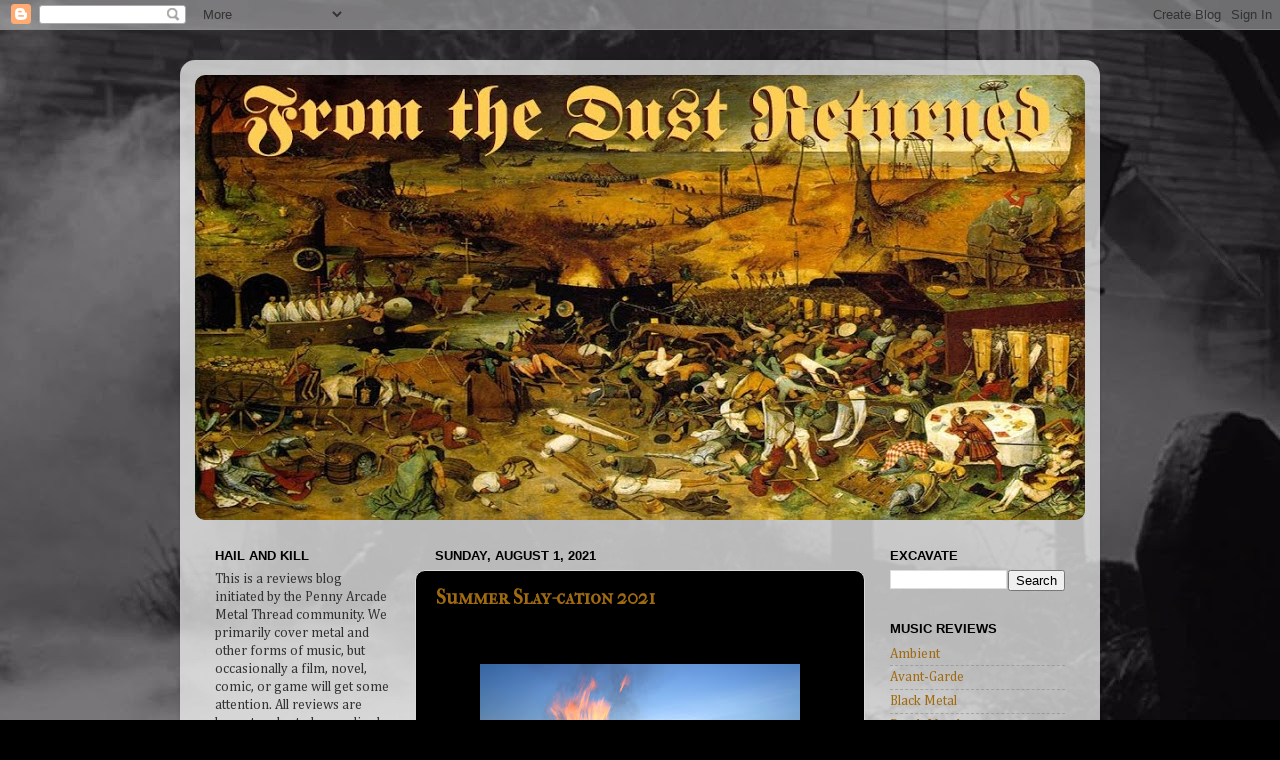

--- FILE ---
content_type: text/html; charset=UTF-8
request_url: https://autothrall.blogspot.com/2021/08/
body_size: 18951
content:
<!DOCTYPE html>
<html class='v2' dir='ltr' lang='en'>
<head>
<link href='https://www.blogger.com/static/v1/widgets/335934321-css_bundle_v2.css' rel='stylesheet' type='text/css'/>
<meta content='width=1100' name='viewport'/>
<meta content='text/html; charset=UTF-8' http-equiv='Content-Type'/>
<meta content='blogger' name='generator'/>
<link href='https://autothrall.blogspot.com/favicon.ico' rel='icon' type='image/x-icon'/>
<link href='http://autothrall.blogspot.com/2021/08/' rel='canonical'/>
<link rel="alternate" type="application/atom+xml" title="From the Dust Returned - Atom" href="https://autothrall.blogspot.com/feeds/posts/default" />
<link rel="alternate" type="application/rss+xml" title="From the Dust Returned - RSS" href="https://autothrall.blogspot.com/feeds/posts/default?alt=rss" />
<link rel="service.post" type="application/atom+xml" title="From the Dust Returned - Atom" href="https://www.blogger.com/feeds/5943630312937508339/posts/default" />
<!--Can't find substitution for tag [blog.ieCssRetrofitLinks]-->
<meta content='http://autothrall.blogspot.com/2021/08/' property='og:url'/>
<meta content='From the Dust Returned' property='og:title'/>
<meta content='' property='og:description'/>
<title>From the Dust Returned: August 2021</title>
<style type='text/css'>@font-face{font-family:'Cambria';font-style:normal;font-weight:400;font-display:swap;src:url(//fonts.gstatic.com/l/font?kit=GFDqWAB9jnWLT-HIK7ILrphaOAw&skey=d4699178559bc4b0&v=v18)format('woff2');unicode-range:U+0000-00FF,U+0131,U+0152-0153,U+02BB-02BC,U+02C6,U+02DA,U+02DC,U+0304,U+0308,U+0329,U+2000-206F,U+20AC,U+2122,U+2191,U+2193,U+2212,U+2215,U+FEFF,U+FFFD;}@font-face{font-family:'IM Fell French Canon SC';font-style:normal;font-weight:400;font-display:swap;src:url(//fonts.gstatic.com/s/imfellfrenchcanonsc/v23/FBVmdCru5-ifcor2bgq9V89khWcmQghEURY7H0czWhG3IkqG.woff2)format('woff2');unicode-range:U+0000-00FF,U+0131,U+0152-0153,U+02BB-02BC,U+02C6,U+02DA,U+02DC,U+0304,U+0308,U+0329,U+2000-206F,U+20AC,U+2122,U+2191,U+2193,U+2212,U+2215,U+FEFF,U+FFFD;}</style>
<style id='page-skin-1' type='text/css'><!--
/*-----------------------------------------------
Blogger Template Style
Name:     Picture Window
Designer: Blogger
URL:      www.blogger.com
----------------------------------------------- */
/* Content
----------------------------------------------- */
body {
font: normal normal 15px Cambria;
color: #999999;
background: #000000 url(//3.bp.blogspot.com/-mPEnpIUGn30/W6RAXSZT4-I/AAAAAAAARF0/3wId9XGp1hIFST5xr9Rt5x9hcYg3y0dUgCK4BGAYYCw/s0/0_GwmX4LVwhcJTMrLS.jpg) repeat-y scroll top center;
}
html body .region-inner {
min-width: 0;
max-width: 100%;
width: auto;
}
.content-outer {
font-size: 90%;
}
a:link {
text-decoration:none;
color: #a06a10;
}
a:visited {
text-decoration:none;
color: #992211;
}
a:hover {
text-decoration:underline;
color: #a06a10;
}
.content-outer {
background: transparent url(//www.blogblog.com/1kt/transparent/white80.png) repeat scroll top left;
-moz-border-radius: 15px;
-webkit-border-radius: 15px;
-goog-ms-border-radius: 15px;
border-radius: 15px;
-moz-box-shadow: 0 0 3px rgba(0, 0, 0, .15);
-webkit-box-shadow: 0 0 3px rgba(0, 0, 0, .15);
-goog-ms-box-shadow: 0 0 3px rgba(0, 0, 0, .15);
box-shadow: 0 0 3px rgba(0, 0, 0, .15);
margin: 30px auto;
}
.content-inner {
padding: 15px;
}
/* Header
----------------------------------------------- */
.header-outer {
background: #6b470b url(//www.blogblog.com/1kt/transparent/header_gradient_shade.png) repeat-x scroll top left;
_background-image: none;
color: #ffffff;
-moz-border-radius: 10px;
-webkit-border-radius: 10px;
-goog-ms-border-radius: 10px;
border-radius: 10px;
}
.Header img, .Header #header-inner {
-moz-border-radius: 10px;
-webkit-border-radius: 10px;
-goog-ms-border-radius: 10px;
border-radius: 10px;
}
.header-inner .Header .titlewrapper,
.header-inner .Header .descriptionwrapper {
padding-left: 30px;
padding-right: 30px;
}
.Header h1 {
font: normal normal 36px Arial, Tahoma, Helvetica, FreeSans, sans-serif;
text-shadow: 1px 1px 3px rgba(0, 0, 0, 0.3);
}
.Header h1 a {
color: #ffffff;
}
.Header .description {
font-size: 130%;
}
/* Tabs
----------------------------------------------- */
.tabs-inner {
margin: .5em 0 0;
padding: 0;
}
.tabs-inner .section {
margin: 0;
}
.tabs-inner .widget ul {
padding: 0;
background: #f2f2f2 url(//www.blogblog.com/1kt/transparent/tabs_gradient_shade.png) repeat scroll bottom;
-moz-border-radius: 10px;
-webkit-border-radius: 10px;
-goog-ms-border-radius: 10px;
border-radius: 10px;
}
.tabs-inner .widget li {
border: none;
}
.tabs-inner .widget li a {
display: inline-block;
padding: .5em 1em;
margin-right: 0;
color: #a08558;
font: normal normal 15px Arial, Tahoma, Helvetica, FreeSans, sans-serif;
-moz-border-radius: 0 0 0 0;
-webkit-border-top-left-radius: 0;
-webkit-border-top-right-radius: 0;
-goog-ms-border-radius: 0 0 0 0;
border-radius: 0 0 0 0;
background: transparent none no-repeat scroll top left;
border-right: 1px solid #c8c8c8;
}
.tabs-inner .widget li:first-child a {
padding-left: 1.25em;
-moz-border-radius-topleft: 10px;
-moz-border-radius-bottomleft: 10px;
-webkit-border-top-left-radius: 10px;
-webkit-border-bottom-left-radius: 10px;
-goog-ms-border-top-left-radius: 10px;
-goog-ms-border-bottom-left-radius: 10px;
border-top-left-radius: 10px;
border-bottom-left-radius: 10px;
}
.tabs-inner .widget li.selected a,
.tabs-inner .widget li a:hover {
position: relative;
z-index: 1;
background: #ffffff url(//www.blogblog.com/1kt/transparent/tabs_gradient_shade.png) repeat scroll bottom;
color: #f09f17;
-moz-box-shadow: 0 0 0 rgba(0, 0, 0, .15);
-webkit-box-shadow: 0 0 0 rgba(0, 0, 0, .15);
-goog-ms-box-shadow: 0 0 0 rgba(0, 0, 0, .15);
box-shadow: 0 0 0 rgba(0, 0, 0, .15);
}
/* Headings
----------------------------------------------- */
h2 {
font: bold normal 13px Arial, Tahoma, Helvetica, FreeSans, sans-serif;
text-transform: uppercase;
color: #000000;
margin: .5em 0;
}
/* Main
----------------------------------------------- */
.main-outer {
background: transparent none repeat scroll top center;
-moz-border-radius: 0 0 0 0;
-webkit-border-top-left-radius: 0;
-webkit-border-top-right-radius: 0;
-webkit-border-bottom-left-radius: 0;
-webkit-border-bottom-right-radius: 0;
-goog-ms-border-radius: 0 0 0 0;
border-radius: 0 0 0 0;
-moz-box-shadow: 0 0 0 rgba(0, 0, 0, .15);
-webkit-box-shadow: 0 0 0 rgba(0, 0, 0, .15);
-goog-ms-box-shadow: 0 0 0 rgba(0, 0, 0, .15);
box-shadow: 0 0 0 rgba(0, 0, 0, .15);
}
.main-inner {
padding: 15px 5px 20px;
}
.main-inner .column-center-inner {
padding: 0 0;
}
.main-inner .column-left-inner {
padding-left: 0;
}
.main-inner .column-right-inner {
padding-right: 0;
}
/* Posts
----------------------------------------------- */
h3.post-title {
margin: 0;
font: normal bold 20px IM Fell French Canon SC;
}
.comments h4 {
margin: 1em 0 0;
font: normal bold 20px IM Fell French Canon SC;
}
.date-header span {
color: #000000;
}
.post-outer {
background-color: #000000;
border: solid 1px #dadada;
-moz-border-radius: 10px;
-webkit-border-radius: 10px;
border-radius: 10px;
-goog-ms-border-radius: 10px;
padding: 15px 20px;
margin: 0 -20px 20px;
}
.post-body {
line-height: 1.4;
font-size: 110%;
position: relative;
}
.post-header {
margin: 0 0 1.5em;
color: #939393;
line-height: 1.6;
}
.post-footer {
margin: .5em 0 0;
color: #939393;
line-height: 1.6;
}
#blog-pager {
font-size: 140%
}
#comments .comment-author {
padding-top: 1.5em;
border-top: dashed 1px #ccc;
border-top: dashed 1px rgba(128, 128, 128, .5);
background-position: 0 1.5em;
}
#comments .comment-author:first-child {
padding-top: 0;
border-top: none;
}
.avatar-image-container {
margin: .2em 0 0;
}
/* Comments
----------------------------------------------- */
.comments .comments-content .icon.blog-author {
background-repeat: no-repeat;
background-image: url([data-uri]);
}
.comments .comments-content .loadmore a {
border-top: 1px solid #a06a10;
border-bottom: 1px solid #a06a10;
}
.comments .continue {
border-top: 2px solid #a06a10;
}
/* Widgets
----------------------------------------------- */
.widget ul, .widget #ArchiveList ul.flat {
padding: 0;
list-style: none;
}
.widget ul li, .widget #ArchiveList ul.flat li {
border-top: dashed 1px #ccc;
border-top: dashed 1px rgba(128, 128, 128, .5);
}
.widget ul li:first-child, .widget #ArchiveList ul.flat li:first-child {
border-top: none;
}
.widget .post-body ul {
list-style: disc;
}
.widget .post-body ul li {
border: none;
}
/* Footer
----------------------------------------------- */
.footer-outer {
color:#ebebeb;
background: transparent url(https://resources.blogblog.com/blogblog/data/1kt/transparent/black50.png) repeat scroll top left;
-moz-border-radius: 10px 10px 10px 10px;
-webkit-border-top-left-radius: 10px;
-webkit-border-top-right-radius: 10px;
-webkit-border-bottom-left-radius: 10px;
-webkit-border-bottom-right-radius: 10px;
-goog-ms-border-radius: 10px 10px 10px 10px;
border-radius: 10px 10px 10px 10px;
-moz-box-shadow: 0 0 0 rgba(0, 0, 0, .15);
-webkit-box-shadow: 0 0 0 rgba(0, 0, 0, .15);
-goog-ms-box-shadow: 0 0 0 rgba(0, 0, 0, .15);
box-shadow: 0 0 0 rgba(0, 0, 0, .15);
}
.footer-inner {
padding: 10px 5px 20px;
}
.footer-outer a {
color: #ffffff;
}
.footer-outer a:visited {
color: #cccccc;
}
.footer-outer a:hover {
color: #ffffff;
}
.footer-outer .widget h2 {
color: #554920;
}
/* Mobile
----------------------------------------------- */
html body.mobile {
height: auto;
}
html body.mobile {
min-height: 480px;
background-size: 100% auto;
}
.mobile .body-fauxcolumn-outer {
background: transparent none repeat scroll top left;
}
html .mobile .mobile-date-outer, html .mobile .blog-pager {
border-bottom: none;
background: transparent none repeat scroll top center;
margin-bottom: 10px;
}
.mobile .date-outer {
background: transparent none repeat scroll top center;
}
.mobile .header-outer, .mobile .main-outer,
.mobile .post-outer, .mobile .footer-outer {
-moz-border-radius: 0;
-webkit-border-radius: 0;
-goog-ms-border-radius: 0;
border-radius: 0;
}
.mobile .content-outer,
.mobile .main-outer,
.mobile .post-outer {
background: inherit;
border: none;
}
.mobile .content-outer {
font-size: 100%;
}
.mobile-link-button {
background-color: #a06a10;
}
.mobile-link-button a:link, .mobile-link-button a:visited {
color: #000000;
}
.mobile-index-contents {
color: #999999;
}
.mobile .tabs-inner .PageList .widget-content {
background: #ffffff url(//www.blogblog.com/1kt/transparent/tabs_gradient_shade.png) repeat scroll bottom;
color: #f09f17;
}
.mobile .tabs-inner .PageList .widget-content .pagelist-arrow {
border-left: 1px solid #c8c8c8;
}

--></style>
<style id='template-skin-1' type='text/css'><!--
body {
min-width: 920px;
}
.content-outer, .content-fauxcolumn-outer, .region-inner {
min-width: 920px;
max-width: 920px;
_width: 920px;
}
.main-inner .columns {
padding-left: 220px;
padding-right: 220px;
}
.main-inner .fauxcolumn-center-outer {
left: 220px;
right: 220px;
/* IE6 does not respect left and right together */
_width: expression(this.parentNode.offsetWidth -
parseInt("220px") -
parseInt("220px") + 'px');
}
.main-inner .fauxcolumn-left-outer {
width: 220px;
}
.main-inner .fauxcolumn-right-outer {
width: 220px;
}
.main-inner .column-left-outer {
width: 220px;
right: 100%;
margin-left: -220px;
}
.main-inner .column-right-outer {
width: 220px;
margin-right: -220px;
}
#layout {
min-width: 0;
}
#layout .content-outer {
min-width: 0;
width: 800px;
}
#layout .region-inner {
min-width: 0;
width: auto;
}
body#layout div.add_widget {
padding: 8px;
}
body#layout div.add_widget a {
margin-left: 32px;
}
--></style>
<style>
    body {background-image:url(\/\/3.bp.blogspot.com\/-mPEnpIUGn30\/W6RAXSZT4-I\/AAAAAAAARF0\/3wId9XGp1hIFST5xr9Rt5x9hcYg3y0dUgCK4BGAYYCw\/s0\/0_GwmX4LVwhcJTMrLS.jpg);}
    
@media (max-width: 200px) { body {background-image:url(\/\/3.bp.blogspot.com\/-mPEnpIUGn30\/W6RAXSZT4-I\/AAAAAAAARF0\/3wId9XGp1hIFST5xr9Rt5x9hcYg3y0dUgCK4BGAYYCw\/w200\/0_GwmX4LVwhcJTMrLS.jpg);}}
@media (max-width: 400px) and (min-width: 201px) { body {background-image:url(\/\/3.bp.blogspot.com\/-mPEnpIUGn30\/W6RAXSZT4-I\/AAAAAAAARF0\/3wId9XGp1hIFST5xr9Rt5x9hcYg3y0dUgCK4BGAYYCw\/w400\/0_GwmX4LVwhcJTMrLS.jpg);}}
@media (max-width: 800px) and (min-width: 401px) { body {background-image:url(\/\/3.bp.blogspot.com\/-mPEnpIUGn30\/W6RAXSZT4-I\/AAAAAAAARF0\/3wId9XGp1hIFST5xr9Rt5x9hcYg3y0dUgCK4BGAYYCw\/w800\/0_GwmX4LVwhcJTMrLS.jpg);}}
@media (max-width: 1200px) and (min-width: 801px) { body {background-image:url(\/\/3.bp.blogspot.com\/-mPEnpIUGn30\/W6RAXSZT4-I\/AAAAAAAARF0\/3wId9XGp1hIFST5xr9Rt5x9hcYg3y0dUgCK4BGAYYCw\/w1200\/0_GwmX4LVwhcJTMrLS.jpg);}}
/* Last tag covers anything over one higher than the previous max-size cap. */
@media (min-width: 1201px) { body {background-image:url(\/\/3.bp.blogspot.com\/-mPEnpIUGn30\/W6RAXSZT4-I\/AAAAAAAARF0\/3wId9XGp1hIFST5xr9Rt5x9hcYg3y0dUgCK4BGAYYCw\/w1600\/0_GwmX4LVwhcJTMrLS.jpg);}}
  </style>
<link href='https://www.blogger.com/dyn-css/authorization.css?targetBlogID=5943630312937508339&amp;zx=046e0a6a-c772-4c77-ba4d-8ff45cf12689' media='none' onload='if(media!=&#39;all&#39;)media=&#39;all&#39;' rel='stylesheet'/><noscript><link href='https://www.blogger.com/dyn-css/authorization.css?targetBlogID=5943630312937508339&amp;zx=046e0a6a-c772-4c77-ba4d-8ff45cf12689' rel='stylesheet'/></noscript>
<meta name='google-adsense-platform-account' content='ca-host-pub-1556223355139109'/>
<meta name='google-adsense-platform-domain' content='blogspot.com'/>

</head>
<body class='loading variant-shade'>
<div class='navbar section' id='navbar' name='Navbar'><div class='widget Navbar' data-version='1' id='Navbar1'><script type="text/javascript">
    function setAttributeOnload(object, attribute, val) {
      if(window.addEventListener) {
        window.addEventListener('load',
          function(){ object[attribute] = val; }, false);
      } else {
        window.attachEvent('onload', function(){ object[attribute] = val; });
      }
    }
  </script>
<div id="navbar-iframe-container"></div>
<script type="text/javascript" src="https://apis.google.com/js/platform.js"></script>
<script type="text/javascript">
      gapi.load("gapi.iframes:gapi.iframes.style.bubble", function() {
        if (gapi.iframes && gapi.iframes.getContext) {
          gapi.iframes.getContext().openChild({
              url: 'https://www.blogger.com/navbar/5943630312937508339?origin\x3dhttps://autothrall.blogspot.com',
              where: document.getElementById("navbar-iframe-container"),
              id: "navbar-iframe"
          });
        }
      });
    </script><script type="text/javascript">
(function() {
var script = document.createElement('script');
script.type = 'text/javascript';
script.src = '//pagead2.googlesyndication.com/pagead/js/google_top_exp.js';
var head = document.getElementsByTagName('head')[0];
if (head) {
head.appendChild(script);
}})();
</script>
</div></div>
<div class='body-fauxcolumns'>
<div class='fauxcolumn-outer body-fauxcolumn-outer'>
<div class='cap-top'>
<div class='cap-left'></div>
<div class='cap-right'></div>
</div>
<div class='fauxborder-left'>
<div class='fauxborder-right'></div>
<div class='fauxcolumn-inner'>
</div>
</div>
<div class='cap-bottom'>
<div class='cap-left'></div>
<div class='cap-right'></div>
</div>
</div>
</div>
<div class='content'>
<div class='content-fauxcolumns'>
<div class='fauxcolumn-outer content-fauxcolumn-outer'>
<div class='cap-top'>
<div class='cap-left'></div>
<div class='cap-right'></div>
</div>
<div class='fauxborder-left'>
<div class='fauxborder-right'></div>
<div class='fauxcolumn-inner'>
</div>
</div>
<div class='cap-bottom'>
<div class='cap-left'></div>
<div class='cap-right'></div>
</div>
</div>
</div>
<div class='content-outer'>
<div class='content-cap-top cap-top'>
<div class='cap-left'></div>
<div class='cap-right'></div>
</div>
<div class='fauxborder-left content-fauxborder-left'>
<div class='fauxborder-right content-fauxborder-right'></div>
<div class='content-inner'>
<header>
<div class='header-outer'>
<div class='header-cap-top cap-top'>
<div class='cap-left'></div>
<div class='cap-right'></div>
</div>
<div class='fauxborder-left header-fauxborder-left'>
<div class='fauxborder-right header-fauxborder-right'></div>
<div class='region-inner header-inner'>
<div class='header section' id='header' name='Header'><div class='widget Header' data-version='1' id='Header1'>
<div id='header-inner'>
<a href='https://autothrall.blogspot.com/' style='display: block'>
<img alt='From the Dust Returned' height='445px; ' id='Header1_headerimg' src='https://blogger.googleusercontent.com/img/a/AVvXsEgv_6U2i1RaqHwGtwucBdY4OlgYnGx3N3uizA6Pa4JrEKnJHWkTBbMBkC42d7d9n3ecrCIP22qDkWajgHtlfyuzFTrN3dOMF4wZvemKGp4eLcqLX7O_R0VjASgEGT9T9syxqVxyAjBr5-Mg7FD28cBz3ysbmi4b7nyZNz9zvf1RF1ZDxx1lOCDSqSn4fkw=s890' style='display: block' width='890px; '/>
</a>
</div>
</div></div>
</div>
</div>
<div class='header-cap-bottom cap-bottom'>
<div class='cap-left'></div>
<div class='cap-right'></div>
</div>
</div>
</header>
<div class='tabs-outer'>
<div class='tabs-cap-top cap-top'>
<div class='cap-left'></div>
<div class='cap-right'></div>
</div>
<div class='fauxborder-left tabs-fauxborder-left'>
<div class='fauxborder-right tabs-fauxborder-right'></div>
<div class='region-inner tabs-inner'>
<div class='tabs no-items section' id='crosscol' name='Cross-Column'></div>
<div class='tabs no-items section' id='crosscol-overflow' name='Cross-Column 2'></div>
</div>
</div>
<div class='tabs-cap-bottom cap-bottom'>
<div class='cap-left'></div>
<div class='cap-right'></div>
</div>
</div>
<div class='main-outer'>
<div class='main-cap-top cap-top'>
<div class='cap-left'></div>
<div class='cap-right'></div>
</div>
<div class='fauxborder-left main-fauxborder-left'>
<div class='fauxborder-right main-fauxborder-right'></div>
<div class='region-inner main-inner'>
<div class='columns fauxcolumns'>
<div class='fauxcolumn-outer fauxcolumn-center-outer'>
<div class='cap-top'>
<div class='cap-left'></div>
<div class='cap-right'></div>
</div>
<div class='fauxborder-left'>
<div class='fauxborder-right'></div>
<div class='fauxcolumn-inner'>
</div>
</div>
<div class='cap-bottom'>
<div class='cap-left'></div>
<div class='cap-right'></div>
</div>
</div>
<div class='fauxcolumn-outer fauxcolumn-left-outer'>
<div class='cap-top'>
<div class='cap-left'></div>
<div class='cap-right'></div>
</div>
<div class='fauxborder-left'>
<div class='fauxborder-right'></div>
<div class='fauxcolumn-inner'>
</div>
</div>
<div class='cap-bottom'>
<div class='cap-left'></div>
<div class='cap-right'></div>
</div>
</div>
<div class='fauxcolumn-outer fauxcolumn-right-outer'>
<div class='cap-top'>
<div class='cap-left'></div>
<div class='cap-right'></div>
</div>
<div class='fauxborder-left'>
<div class='fauxborder-right'></div>
<div class='fauxcolumn-inner'>
</div>
</div>
<div class='cap-bottom'>
<div class='cap-left'></div>
<div class='cap-right'></div>
</div>
</div>
<!-- corrects IE6 width calculation -->
<div class='columns-inner'>
<div class='column-center-outer'>
<div class='column-center-inner'>
<div class='main section' id='main' name='Main'><div class='widget Blog' data-version='1' id='Blog1'>
<div class='blog-posts hfeed'>

          <div class="date-outer">
        
<h2 class='date-header'><span>Sunday, August 1, 2021</span></h2>

          <div class="date-posts">
        
<div class='post-outer'>
<div class='post hentry uncustomized-post-template' itemprop='blogPost' itemscope='itemscope' itemtype='http://schema.org/BlogPosting'>
<meta content='https://blogger.googleusercontent.com/img/b/R29vZ2xl/AVvXsEjxbEiqqSrCwfsGuQLEysVbVga8SmdaT8Bq7V9JfVBYvAeTZ07DgNCto7kg8tk1e84ENPJPIcoPLJuigENUJgE-rsGIAWh2zyhcx9qviW6r3VSB32GfOzrYM-Pj1el0dxK6jKWJFAQG_lE/s320/Beach-Fire.jpg' itemprop='image_url'/>
<meta content='5943630312937508339' itemprop='blogId'/>
<meta content='5657196127395934218' itemprop='postId'/>
<a name='5657196127395934218'></a>
<h3 class='post-title entry-title' itemprop='name'>
<a href='https://autothrall.blogspot.com/2021/08/summer-slay-cation-2021.html'>Summer Slay-cation 2021</a>
</h3>
<div class='post-header'>
<div class='post-header-line-1'></div>
</div>
<div class='post-body entry-content' id='post-body-5657196127395934218' itemprop='description articleBody'>
<p>&nbsp;</p><div class="separator" style="clear: both; text-align: center;"><a href="https://blogger.googleusercontent.com/img/b/R29vZ2xl/AVvXsEjxbEiqqSrCwfsGuQLEysVbVga8SmdaT8Bq7V9JfVBYvAeTZ07DgNCto7kg8tk1e84ENPJPIcoPLJuigENUJgE-rsGIAWh2zyhcx9qviW6r3VSB32GfOzrYM-Pj1el0dxK6jKWJFAQG_lE/s507/Beach-Fire.jpg" imageanchor="1" style="margin-left: 1em; margin-right: 1em;"><img border="0" data-original-height="338" data-original-width="507" src="https://blogger.googleusercontent.com/img/b/R29vZ2xl/AVvXsEjxbEiqqSrCwfsGuQLEysVbVga8SmdaT8Bq7V9JfVBYvAeTZ07DgNCto7kg8tk1e84ENPJPIcoPLJuigENUJgE-rsGIAWh2zyhcx9qviW6r3VSB32GfOzrYM-Pj1el0dxK6jKWJFAQG_lE/s320/Beach-Fire.jpg" width="320" /></a></div><br /><br /><div style="text-align: center;"><span style="font-size: large;">Off on my usual Summer vacation, but I will return in October for the annual horror metal reviews! Thanks to you fine folks for stopping by, as always. - autothrall</span></div><p></p>
<div style='clear: both;'></div>
</div>
<div class='post-footer'>
<div class='post-footer-line post-footer-line-1'>
<span class='post-author vcard'>
Posted by
<span class='fn' itemprop='author' itemscope='itemscope' itemtype='http://schema.org/Person'>
<meta content='https://www.blogger.com/profile/13215838018156423978' itemprop='url'/>
<a class='g-profile' href='https://www.blogger.com/profile/13215838018156423978' rel='author' title='author profile'>
<span itemprop='name'>autothrall</span>
</a>
</span>
</span>
<span class='post-timestamp'>
at
<meta content='http://autothrall.blogspot.com/2021/08/summer-slay-cation-2021.html' itemprop='url'/>
<a class='timestamp-link' href='https://autothrall.blogspot.com/2021/08/summer-slay-cation-2021.html' rel='bookmark' title='permanent link'><abbr class='published' itemprop='datePublished' title='2021-08-01T07:10:00-04:00'>7:10&#8239;AM</abbr></a>
</span>
<span class='post-comment-link'>
<a class='comment-link' href='https://www.blogger.com/comment/fullpage/post/5943630312937508339/5657196127395934218' onclick=''>
No comments:
  </a>
</span>
<span class='post-icons'>
<span class='item-control blog-admin pid-1635887009'>
<a href='https://www.blogger.com/post-edit.g?blogID=5943630312937508339&postID=5657196127395934218&from=pencil' title='Edit Post'>
<img alt='' class='icon-action' height='18' src='https://resources.blogblog.com/img/icon18_edit_allbkg.gif' width='18'/>
</a>
</span>
</span>
<div class='post-share-buttons goog-inline-block'>
</div>
</div>
<div class='post-footer-line post-footer-line-2'>
<span class='post-labels'>
</span>
</div>
<div class='post-footer-line post-footer-line-3'>
<span class='post-location'>
</span>
</div>
</div>
</div>
</div>

        </div></div>
      
</div>
<div class='blog-pager' id='blog-pager'>
<span id='blog-pager-newer-link'>
<a class='blog-pager-newer-link' href='https://autothrall.blogspot.com/search?updated-max=2021-10-31T12:37:00-04:00&amp;max-results=10&amp;reverse-paginate=true' id='Blog1_blog-pager-newer-link' title='Newer Posts'>Newer Posts</a>
</span>
<span id='blog-pager-older-link'>
<a class='blog-pager-older-link' href='https://autothrall.blogspot.com/search?updated-max=2021-08-01T07:10:00-04:00&amp;max-results=10' id='Blog1_blog-pager-older-link' title='Older Posts'>Older Posts</a>
</span>
<a class='home-link' href='https://autothrall.blogspot.com/'>Home</a>
</div>
<div class='clear'></div>
<div class='blog-feeds'>
<div class='feed-links'>
Subscribe to:
<a class='feed-link' href='https://autothrall.blogspot.com/feeds/posts/default' target='_blank' type='application/atom+xml'>Comments (Atom)</a>
</div>
</div>
</div></div>
</div>
</div>
<div class='column-left-outer'>
<div class='column-left-inner'>
<aside>
<div class='sidebar section' id='sidebar-left-1'><div class='widget Text' data-version='1' id='Text1'>
<h2 class='title'>Hail and Kill</h2>
<div class='widget-content'>
<span =""  style="color:#333333;">This is a reviews blog initiated by the Penny Arcade Metal Thread community. We primarily cover metal and other forms of music, but occasionally a film, novel, comic, or game will get some attention. All reviews are honest and rated accordingly with a simple, self-explanatory <a href="http://autothrall.blogspot.com/2008/10/verklaring-van-bedoeling.html">scale</a>.<br /><br /><span style="font-weight: bold;">Links to MP3s or other copyrighted media are not available on this site. </span>Don't even ask. Comments are enabled for contributors only. </span><span =""  style="color:silver;"><span =""  style="color:#333333;">We do not discriminate artists with regards to genre, religion or political belief.<br /><br />Bands, labels, distros and PR reps are all welcome to quote or link reviews where appropriate, just please give credit to the original author. Most (99%) are written by me, but please check the 'posted by' at the bottom of the review to be sure.<br /><br /><b>Notice: I only post batches of reviews in January, March, May- June, and October (horror month), due to an increasingly busy family schedule, other hobbies, holidays and so forth. There may be some exceptions for lists, etc, and I post an annual top 100 list with shorter reviews over at RateYourMusic.<br /></b></span></span><span =""  style="color:silver;"><span style="font-weight: bold;"><br /></span></span><a href="http://www.metal-archives.com/users/autothrall">autothrall@metal-archives</a><br /><span =""  style="color:#cc0000;"><a href="http://rateyourmusic.com/list/autothrall/">RYM recommendation lists</a><br /><br /><span =""  style="color:black;"><i>Artwork: </i></span></span><span =""  style="color:#cc0000;"><i><span =""  style="color:black;">Wolf of Ansbach</span><i><b><br /></b></i></i></span>
</div>
<div class='clear'></div>
</div><div class='widget Text' data-version='1' id='Text3'>
<h2 class='title'>Best Lists</h2>
<div class='widget-content'>
<span =""  style="font-family: Georgia, serif; font-size: 100%; font-style: normal; font-variant-caps: normal; font-variant-ligatures: normal; font-weight: normal;color:#333333;">Here you can find a number of year's end lists from various contributors.<br /></span><br />

<a href="https://autothrall.blogspot.com/2024/12/autothralls-avian-flu-anticipatory.html" style="font-family: Georgia, serif; font-size: 100%; font-style: normal; font-variant-caps: normal; font-variant-ligatures: normal; font-weight: normal;">Best of 2024</a><br />

<a href="https://autothrall.blogspot.com/2023/12/autothralls-annual-annulment.html" style="font-family: Georgia, serif; font-size: 100%; font-style: normal; font-variant-caps: normal; font-variant-ligatures: normal; font-weight: normal;">Best of 2023</a><br />

<a href= "https://autothrall.blogspot.com/2022/12/autothralls-year-end-influenza-blowout.html" style="font-family: Georgia, serif; font-size: 100%; font-style: normal; font-variant-caps: normal; font-variant-ligatures: normal; font-weight: normal;">Best of 2022</a><br />

<a href="https://autothrall.blogspot.com/2021/12/autothralls-year-end-omicron-jamboree.html" style="font-family: Georgia, serif; font-size: 100%; font-style: normal; font-variant-caps: normal; font-variant-ligatures: normal; font-weight: normal;">Best of 2021</a><br /> 

<a href="http://autothrall.blogspot.com/2020/12/autothralls-year-end-audio-coronavirus.html" style="font-family: Georgia, serif; font-size: 100%; font-style: normal; font-variant-caps: normal; font-variant-ligatures: normal; font-weight: normal;">Best of 2020</a><br /><a href="https://autothrall.blogspot.com/2019/12/autothralls-bleak-listae.html" style="font-family: Georgia, serif; font-size: 100%; font-style: normal; font-variant-caps: normal; font-variant-ligatures: normal; font-weight: normal;">Best of 2019</a><br /><a href="https://autothrall.blogspot.com/2018/12/autothralls-end-of-year-list-in-face.html" style="font-family: Georgia, serif; font-size: 100%; font-style: normal; font-variant-caps: normal; font-variant-ligatures: normal; font-weight: normal;">Best of 2018</a><br /><a href="http://autothrall.blogspot.com/2017/12/autothralls-annual-listrionics.html" style="font-family: Georgia, serif; font-size: 100%; font-style: normal; font-variant-caps: normal; font-variant-ligatures: normal; font-weight: normal;">Best of 2017</a><br /><a href="http://autothrall.blogspot.com/2016/12/16s-for-16.html" style="font-family: Georgia, serif; font-size: 100%; font-style: normal; font-variant-caps: normal; font-variant-ligatures: normal; font-weight: normal;">Best of 2016</a><br /><a href="http://autothrall.blogspot.com/2015/12/autothralls-execution-through.html" style="font-family: Georgia, serif; font-size: 100%; font-style: normal; font-variant-caps: normal; font-variant-ligatures: normal; font-weight: normal;">Best of 2015</a><br /><a href="http://autothrall.blogspot.com/2014/12/autothralls-top-metal-albums-of.html" style="font-family: Georgia, serif; font-size: 100%; font-style: normal; font-variant-caps: normal; font-variant-ligatures: normal; font-weight: normal;">Best of 2014</a><br /><a href="http://autothrall.blogspot.com/2013/12/autothralls-top-metal-albums-of-2013.html" style="font-family: Georgia, serif; font-size: 100%; font-style: normal; font-variant-caps: normal; font-variant-ligatures: normal; font-weight: normal;">Best of 2013</a><div><span style="font-family:Georgia, serif;"><a href="http://autothrall.blogspot.com/2013/01/autothralls-top-metal-albums-of-2012.html">Best of 2012</a></span><br /><a href="http://autothrall.blogspot.com/2012/01/autothralls-top-metal-albums-eps-of.html" style="font-family: Georgia, serif; font-size: 100%; font-style: normal; font-variant-caps: normal; font-variant-ligatures: normal; font-weight: normal;">Best of 2011</a><br /><span =""  style="font-family: Georgia, serif; font-size: 100%; font-style: normal; font-variant-caps: normal; font-variant-ligatures: normal; font-weight: normal;color:#333333;"><br />And some other autothrall projects:<br /></span><br /><a href="http://autothrall.blogspot.com/search/label/autothrall" style="font-family: Georgia, serif; font-size: 100%; font-style: normal; font-variant-caps: normal; font-variant-ligatures: normal; font-weight: normal;">Autothrall's Best</a> <span =""  style="font-family: Georgia, serif; font-size: 100%; font-style: normal; font-variant-caps: normal; font-variant-ligatures: normal; font-weight: normal;color:white;">(by year)</span><br /><a href="http://autothrall.blogspot.com/search/label/best%20of%20german%20thrash" style="font-family: Georgia, serif; font-size: 100%; font-style: normal; font-variant-caps: normal; font-variant-ligatures: normal; font-weight: normal;">Best of German Thrash</a><br /><a href="http://autothrall.blogspot.com/search/label/best%20of%20florida%20death" style="font-family: Georgia, serif; font-size: 100%; font-style: normal; font-variant-caps: normal; font-variant-ligatures: normal; font-weight: normal;">Best of Florida Death</a><br /><a href="http://autothrall.blogspot.com/search/label/best%20of%20greek%20black" style="font-family: Georgia, serif; font-size: 100%; font-style: normal; font-variant-caps: normal; font-variant-ligatures: normal; font-weight: normal;">Best of Greek Black</a><br /><span style="font-size: 100%;"><span style="font-weight: bold;font-family:Georgia, serif;"></span><span style="font-weight: bold;font-family:Georgia, serif;"></span></span></div>
</div>
<div class='clear'></div>
</div><div class='widget LinkList' data-version='1' id='LinkList4'>
<h2>Interviews</h2>
<div class='widget-content'>
<ul>
<li><a href='http://autothrall.blogspot.com/2014/05/blacksoul-seraphim-interview_30.html'>Blacksoul Seraphim</a></li>
<li><a href='http://autothrall.blogspot.com/2014/04/howls-of-ebb-interview.html'>Howls of Ebb</a></li>
</ul>
<div class='clear'></div>
</div>
</div><div class='widget Profile' data-version='1' id='Profile1'>
<h2>Ministry of Thunder</h2>
<div class='widget-content'>
<ul>
<li><a class='profile-name-link g-profile' href='https://www.blogger.com/profile/16296994825677547799' style='background-image: url(//www.blogger.com/img/logo-16.png);'>Belfry</a></li>
<li><a class='profile-name-link g-profile' href='https://www.blogger.com/profile/16239969118095237509' style='background-image: url(//www.blogger.com/img/logo-16.png);'>Blakout</a></li>
<li><a class='profile-name-link g-profile' href='https://www.blogger.com/profile/15936297423596340345' style='background-image: url(//www.blogger.com/img/logo-16.png);'>Crazy Larry</a></li>
<li><a class='profile-name-link g-profile' href='https://www.blogger.com/profile/03561242645317593029' style='background-image: url(//www.blogger.com/img/logo-16.png);'>Futt Bucker</a></li>
<li><a class='profile-name-link g-profile' href='https://www.blogger.com/profile/00188250999776449069' style='background-image: url(//www.blogger.com/img/logo-16.png);'>Githzerai</a></li>
<li><a class='profile-name-link g-profile' href='https://www.blogger.com/profile/06442844717580230576' style='background-image: url(//www.blogger.com/img/logo-16.png);'>GreasyKidsStuff</a></li>
<li><a class='profile-name-link g-profile' href='https://www.blogger.com/profile/15862702744588670499' style='background-image: url(//www.blogger.com/img/logo-16.png);'>HEYMAN</a></li>
<li><a class='profile-name-link g-profile' href='https://www.blogger.com/profile/05430528069052114083' style='background-image: url(//www.blogger.com/img/logo-16.png);'>Hell's Satan</a></li>
<li><a class='profile-name-link g-profile' href='https://www.blogger.com/profile/05889463466778780109' style='background-image: url(//www.blogger.com/img/logo-16.png);'>JD</a></li>
<li><a class='profile-name-link g-profile' href='https://www.blogger.com/profile/10127553818891268352' style='background-image: url(//www.blogger.com/img/logo-16.png);'>Kiel</a></li>
<li><a class='profile-name-link g-profile' href='https://www.blogger.com/profile/17816073327045199201' style='background-image: url(//www.blogger.com/img/logo-16.png);'>Malcolm</a></li>
<li><a class='profile-name-link g-profile' href='https://www.blogger.com/profile/15413234306397306589' style='background-image: url(//www.blogger.com/img/logo-16.png);'>Narian</a></li>
<li><a class='profile-name-link g-profile' href='https://www.blogger.com/profile/15724955684937452272' style='background-image: url(//www.blogger.com/img/logo-16.png);'>Rhan</a></li>
<li><a class='profile-name-link g-profile' href='https://www.blogger.com/profile/13377583560304376486' style='background-image: url(//www.blogger.com/img/logo-16.png);'>RobinD</a></li>
<li><a class='profile-name-link g-profile' href='https://www.blogger.com/profile/03511108748233688807' style='background-image: url(//www.blogger.com/img/logo-16.png);'>Rock</a></li>
<li><a class='profile-name-link g-profile' href='https://www.blogger.com/profile/12621200770333282201' style='background-image: url(//www.blogger.com/img/logo-16.png);'>S0up</a></li>
<li><a class='profile-name-link g-profile' href='https://www.blogger.com/profile/13215838018156423978' style='background-image: url(//www.blogger.com/img/logo-16.png);'>autothrall</a></li>
<li><a class='profile-name-link g-profile' href='https://www.blogger.com/profile/16673443402952277377' style='background-image: url(//www.blogger.com/img/logo-16.png);'>hanskey</a></li>
<li><a class='profile-name-link g-profile' href='https://www.blogger.com/profile/09303951482019305205' style='background-image: url(//www.blogger.com/img/logo-16.png);'>is this your life?</a></li>
<li><a class='profile-name-link g-profile' href='https://www.blogger.com/profile/10093799606700750180' style='background-image: url(//www.blogger.com/img/logo-16.png);'>ranxxerox</a></li>
</ul>
<div class='clear'></div>
</div>
</div><div class='widget Followers' data-version='1' id='Followers1'>
<h2 class='title'>Disciples of the Watch</h2>
<div class='widget-content'>
<div id='Followers1-wrapper'>
<div style='margin-right:2px;'>
<div><script type="text/javascript" src="https://apis.google.com/js/platform.js"></script>
<div id="followers-iframe-container"></div>
<script type="text/javascript">
    window.followersIframe = null;
    function followersIframeOpen(url) {
      gapi.load("gapi.iframes", function() {
        if (gapi.iframes && gapi.iframes.getContext) {
          window.followersIframe = gapi.iframes.getContext().openChild({
            url: url,
            where: document.getElementById("followers-iframe-container"),
            messageHandlersFilter: gapi.iframes.CROSS_ORIGIN_IFRAMES_FILTER,
            messageHandlers: {
              '_ready': function(obj) {
                window.followersIframe.getIframeEl().height = obj.height;
              },
              'reset': function() {
                window.followersIframe.close();
                followersIframeOpen("https://www.blogger.com/followers/frame/5943630312937508339?colors\x3dCgt0cmFuc3BhcmVudBILdHJhbnNwYXJlbnQaByM5OTk5OTkiByNhMDZhMTAqC3RyYW5zcGFyZW50MgcjMDAwMDAwOgcjOTk5OTk5QgcjYTA2YTEwSgcjMDAwMDAwUgcjYTA2YTEwWgt0cmFuc3BhcmVudA%3D%3D\x26pageSize\x3d21\x26hl\x3den\x26origin\x3dhttps://autothrall.blogspot.com");
              },
              'open': function(url) {
                window.followersIframe.close();
                followersIframeOpen(url);
              }
            }
          });
        }
      });
    }
    followersIframeOpen("https://www.blogger.com/followers/frame/5943630312937508339?colors\x3dCgt0cmFuc3BhcmVudBILdHJhbnNwYXJlbnQaByM5OTk5OTkiByNhMDZhMTAqC3RyYW5zcGFyZW50MgcjMDAwMDAwOgcjOTk5OTk5QgcjYTA2YTEwSgcjMDAwMDAwUgcjYTA2YTEwWgt0cmFuc3BhcmVudA%3D%3D\x26pageSize\x3d21\x26hl\x3den\x26origin\x3dhttps://autothrall.blogspot.com");
  </script></div>
</div>
</div>
<div class='clear'></div>
</div>
</div><div class='widget LinkList' data-version='1' id='LinkList1'>
<h2>Voids Apart</h2>
<div class='widget-content'>
<ul>
<li><a href='http://www.bigdumbskulls.com/'>Big Dumb Skulls</a></li>
<li><a href='http://www.classicthrash.com/'>Classic Thrash</a></li>
<li><a href='https://www.facebook.com/CodexObscurum'>Codex Obscurum</a></li>
<li><a href='http://www.metal-archives.com/'>Encyclopedia Metallum</a></li>
<li><a href='http://erebuszine.blogspot.com/'>Erebus Zine</a></li>
<li><a href='http://baileysmmcreamy.blogspot.com/'>Heavy Metal Saloon</a></li>
<li><a href='http://heavymetalspotlight.blogspot.com/'>Heavy Metal Spotlight</a></li>
<li><a href='http://heavymetaltribune.blogspot.com/'>Heavy Metal Tribune</a></li>
<li><a href='http://www.invisibleoranges.com/'>Invisible Oranges</a></li>
<li><a href='http://metalbandcamp.com/'>Metal Bandcamp</a></li>
<li><a href='http://metantoinemagicalrealm.blogspot.ca/'>Metantoine's Magickal Realm</a></li>
<li><a href='http://www.nocleansinging.com/'>No Clean Singing</a></li>
<li><a href='http://ritesoftheblackmoon.tripod.com/index.html'>Rites of the Black Moon</a></li>
<li><a href='http://www.rocknworld.com/thrashpit/'>Thrash Pit</a></li>
</ul>
<div class='clear'></div>
</div>
</div><div class='widget HTML' data-version='1' id='HTML1'>
<h2 class='title'>Discographies</h2>
<div class='widget-content'>
<span style="font-weight: bold;"></span><span =""  style="color:#cccccc;">Review discogs generally exclude splits, demos and bootlegs.</span><br /><br /><a href="http://autothrall.blogspot.com/search/label/aasgard">Aasgard</a><br /><a href="http://autothrall.blogspot.com/search/label/abominable%20putridity">Abominable Putridity</a><br /><a href="http://autothrall.blogspot.com/search/label/abyssgale">Abyssgale</a><br /><a href="http://autothrall.blogspot.com/search/label/acherontas">Acherontas</a><br /><a href="http://autothrall.blogspot.com/search/label/acid%20witch">Acid Witch</a><br /><a href="http://autothrall.blogspot.com/search/label/accuser">Accu&#167;er</a><br /><a href="http://autothrall.blogspot.com/search/label/adrian">Adrian</a><br /><a href="http://autothrall.blogspot.com/search/label/agatus">Agatus</a><br /><a href="http://autothrall.blogspot.com/search/label/amorphis">Amorphis</a><br /><a href="http://autothrall.blogspot.com/search/label/anomalous">Anomalous</a><br /><a href="http://autothrall.blogspot.com/search/label/antidote">Antidote </a><br /><a href="http://autothrall.blogspot.com/search/label/anvil">Anvil</a><br /><a href="http://autothrall.blogspot.com/search/label/apati">Apati</a><br /><a href="http://autothrall.blogspot.com/search/label/arch%20matheos">Arch/Matheos</a><br /><a href="http://autothrall.blogspot.com/search/label/archaic%20torse">Archaic Torse</a><br /><a href="http://autothrall.blogspot.com/search/label/artas">Artas</a><br /><a href="http://autothrall.blogspot.com/search/label/artch">Artch</a><br /><a href="http://autothrall.blogspot.com/search/label/artillery">Artillery</a><br /><a href="http://autothrall.blogspot.com/search/label/asphyx">Asphyx</a><br /><a href="http://autothrall.blogspot.com/search/label/at%20war">At War</a><br /><a href="http://autothrall.blogspot.com/search/label/assassin">Assassin</a><br /><a href="http://autothrall.blogspot.com/search/label/astarte">Astarte</a><br /><a href="http://autothrall.blogspot.com/search/label/atheist">Atheist</a><br /><a href="http://autothrall.blogspot.com/search/label/autopsy">Autopsy</a><br /><a href="http://autothrall.blogspot.com/search/label/balflare">Balflare</a><br /><a href="http://autothrall.blogspot.com/search/label/bannerwar">Bannerwar</a><br /><a href="http://autothrall.blogspot.com/search/label/bathory">Bathory</a><br /><a href="http://autothrall.blogspot.com/search/label/beheaded">Beheaded</a><br /><a href="http://autothrall.blogspot.com/search/label/believer">Believer</a><br /><a href="http://autothrall.blogspot.com/search/label/bestial%20warlust">Bestial Warlust</a><br /><a href="http://autothrall.blogspot.com/search/label/beyond%20the%20embrace">Beyond   the Embrace</a><br /><a href="http://autothrall.blogspot.com/search/label/bitter%20end">Bitter   End</a><br /><a href="http://autothrall.blogspot.com/search/label/blade%20runner">Blade   Runner</a><br /><a href="http://autothrall.blogspot.com/search/label/blastmasters">Blastmasters</a><br /><a href="http://autothrall.blogspot.com/search/label/blind%20guardian">Blind Guardian</a><br /><a href="http://autothrall.blogspot.com/search/label/bloodbath">Bloodbath</a><br /><a href="http://autothrall.blogspot.com/search/label/bloodcum">Bloodcum</a><br /><a href="http://autothrall.blogspot.com/search/label/bolt%20thrower">Bolt Thrower</a><br /><a href="http://autothrall.blogspot.com/search/label/breaker">Breaker</a><br /><a href="http://autothrall.blogspot.com/search/label/breathless">Breathless</a><br /><a href="http://autothrall.blogspot.com/search/label/brutality">Brutality</a><br /><a href="http://autothrall.blogspot.com/search/label/cannibal%20corpse">Cannibal Corpse</a><br /><a href="http://autothrall.blogspot.com/search/label/carnal%20forge">Carnal Forge</a><br /><a href="http://autothrall.blogspot.com/search/label/carnifex">Carnifex</a><br /><a href="http://autothrall.blogspot.com/search/label/cast%20iron">Cast Iron</a><br /><a href="http://autothrall.blogspot.com/search/label/celtic%20frost">Celtic Frost</a><br /><a href="http://autothrall.blogspot.com/search/label/c.o.e.">C.O.E.</a><br /><a href="http://autothrall.blogspot.com/search/label/cogency">Cogency</a><br /><a href="http://autothrall.blogspot.com/search/label/coroner">Coroner</a><br /><a href="http://autothrall.blogspot.com/search/label/Coven">Coven</a><br /><a href="http://autothrall.blogspot.com/search/label/cripper">Cripper</a><br /><a href="http://autothrall.blogspot.com/search/label/crowley">Crowley</a><br /><a href="http://autothrall.blogspot.com/search/label/crows">Crows</a><br /><a href="http://autothrall.blogspot.com/search/label/crush">Crush</a><br /><a href="http://autothrall.blogspot.com/search/label/crusher">Crusher</a><br /><a href="http://autothrall.blogspot.com/search/label/cryptopsy">Cryptopsy</a><br /><a href="http://autothrall.blogspot.com/search/label/cyclone%20temple">Cyclone Temple</a><br /><a href="http://autothrall.blogspot.com/search/label/cynic">Cynic</a><br /><a href="http://autothrall.blogspot.com/search/label/daemonarch">Daemonarch</a><br /><a href="http://autothrall.blogspot.com/search/label/damien%20breed">Damien Breed</a><br /><a href="http://autothrall.blogspot.com/search/label/damnatory">Damnatory</a><br /><a href="http://autothrall.blogspot.com/search/label/darkane">Darkane</a><br /><a href="http://autothrall.blogspot.com/search/label/darkest%20oath">Darkest Oath</a><br /><a href="http://autothrall.blogspot.com/search/label/darkness">Darkness</a><br /><a href="http://autothrall.blogspot.com/search/label/dark%20angel">Dark Angel</a><br /><a href="http://autothrall.blogspot.com/search/label/darkthrone">Darkthrone</a><br /><a href="http://autothrall.blogspot.com/search/label/dead%20and%20bloated">Dead &amp; Bloated</a><br /><a href="http://autothrall.blogspot.com/search/label/death">Death</a><br /><a href="http://autothrall.blogspot.com/search/label/death%20strike">Death Strike</a><br /><a href="http://autothrall.blogspot.com/search/label/deathrow">Deathrow</a><br /><a href="http://autothrall.blogspot.com/search/label/decapitated">Decapitated</a><br /><a href="http://autothrall.blogspot.com/search/label/decimator">Decimator</a><br /><a href="http://autothrall.blogspot.com/search/label/decrepit%20birth">Decrepit Birth</a><br /><a href="http://autothrall.blogspot.com/search/label/decrepitaph">Decrepitaph</a><br /><a href="http://autothrall.blogspot.com/search/label/defier">Defier</a><br /><a href="http://autothrall.blogspot.com/search/label/deicide">Deicide</a><br /><a href="http://autothrall.blogspot.com/search/label/depressive%20age">Depressive Age</a><br /><a href="http://autothrall.blogspot.com/search/label/despair">Despair</a><br /><a href="http://autothrall.blogspot.com/search/label/desperadoz">Dezperadoz</a><br /><a href="http://autothrall.blogspot.com/search/label/despised">Despised</a><br /><a href="http://autothrall.blogspot.com/search/label/destruction">Destruction</a><br /><a href="http://autothrall.blogspot.com/search/label/deviser">Deviser</a><br /><a href="http://autothrall.blogspot.com/search/label/deztroyer">Deztroyer</a><br /><a href="http://autothrall.blogspot.com/search/label/diabolic">Diabolic</a><br /><a href="http://autothrall.blogspot.com/search/label/disgusting">Disgusting</a><br /><a href="http://autothrall.blogspot.com/search/label/disharmony">Disharmony</a><br /><a href="http://autothrall.blogspot.com/search/label/divine%20empire">Divine Empire</a><br /><a href="http://autothrall.blogspot.com/search/label/dungeon">Dungeon</a> (US)<br /><a href="http://autothrall.blogspot.com/search/label/emerald">Emerald</a><br /><a href="http://autothrall.blogspot.com/search/label/emperor">Emperor</a><br /><a href="http://autothrall.blogspot.com/search/label/emptiness">Emptiness</a><br /><a href="http://autothrall.blogspot.com/search/label/end%20amen">End Amen</a><br /><a href="http://autothrall.blogspot.com/search/label/enslaved">Enslaved</a><br /><a href="http://autothrall.blogspot.com/search/label/entombed">Entombed</a><br /><a href="http://autothrall.blogspot.com/search/label/entophyte">Entophyte</a><br /><a href="http://autothrall.blogspot.com/search/label/equilibrium">Equilibrium</a><br /><a href="http://autothrall.blogspot.com/search/label/erytrosy">Erytrosy</a><br /><a href="http://autothrall.blogspot.com/search/label/eucharist">Eucharist</a><br /><a href="http://autothrall.blogspot.com/search/label/evildead">Evildead</a><br /><a href="http://autothrall.blogspot.com/search/label/evocation">Evocation</a><br /><a href="http://autothrall.blogspot.com/search/label/exciter">Exciter</a><br /><a href="http://autothrall.blogspot.com/search/label/exetheris">Exetheris</a><br /><a href="http://autothrall.blogspot.com/search/label/exmortem">Exmortem</a><br /><a href="http://autothrall.blogspot.com/search/label/exocet">Exocet</a><br /><a href="http://autothrall.blogspot.com/search/label/exumer">Exumer</a><br /><a href="http://autothrall.blogspot.com/search/label/facebreaker">Facebreaker</a><br /><a href="http://autothrall.blogspot.com/search/label/faith%20or%20fear">Faith or Fear</a><br /><a href="http://autothrall.blogspot.com/search/label/fates%20warning">Fates Warning</a><br /><a href="http://autothrall.blogspot.com/search/label/fatal%20embrace">Fatal Embrace</a><br /><a href="http://autothrall.blogspot.com/search/label/fifth%20angel">Fifth Angel</a><br /><a href="http://autothrall.blogspot.com/search/label/fleshgod%20apocalypse">Fleshgod Apocalypse</a><br /><a href="http://autothrall.blogspot.com/search/label/fleshgrind">Fleshgrind</a><br /><a href="http://autothrall.blogspot.com/search/label/flotsam%20and%20jetsam">Flotsam and Jetsam</a><br /><a href="http://autothrall.blogspot.com/search/label/forced%20entry">Forced Entry</a><br /><a href="http://autothrall.blogspot.com/search/label/gandalf">Gandalf </a><br /><a href="http://autothrall.blogspot.com/search/label/gargoyle">Gargoyle</a> (US)<br /><a href="http://autothrall.blogspot.com/search/label/glass%20casket">Glass Casket</a><br /><a href="http://autothrall.blogspot.com/search/label/gojira">Gojira</a><br /><a href="http://autothrall.blogspot.com/search/label/gortuary">Gortuary</a><br /><a href="http://autothrall.blogspot.com/search/label/gothic%20slam">Gothic Slam</a><br /><a href="http://autothrall.blogspot.com/search/label/gottlos">Gottlos</a><br /><a href="http://autothrall.blogspot.com/search/label/grim%20reaper">Grim Reaper</a><br /><a href="http://autothrall.blogspot.com/search/label/grinder">Grinder</a><br /><a href="http://autothrall.blogspot.com/search/label/gutted">Gutted</a><br /><a href="http://autothrall.blogspot.com/search/label/hate%20eternal">Hate Eternal</a><br /><a href="http://autothrall.blogspot.com/search/label/headhunter">Headhunter</a><br /><a href="http://autothrall.blogspot.com/search/label/hearse">Hearse</a><br /><a href="http://autothrall.blogspot.com/search/label/heavy%20load">Heavy Load</a><br /><a href="http://autothrall.blogspot.com/search/label/hellhound">Hellhound</a><br /><a href="http://autothrall.blogspot.com/search/label/hellwitch">Hellwitch</a><br /><a href="http://autothrall.blogspot.com/search/label/hellyeah">Hellyeah</a><br /><a href="http://autothrall.blogspot.com/search/label/heretic">Heretic</a><br /><a href="http://autothrall.blogspot.com/search/label/hexenhaus">Hexenhaus</a><br /><a href="http://autothrall.blogspot.com/search/label/hexx">Hexx</a><br /><a href="http://autothrall.blogspot.com/search/label/holy%20moses">Holy Moses</a><br /><a href="http://autothrall.blogspot.com/search/label/holy%20terror">Holy Terror </a><br /><a href="http://autothrall.blogspot.com/search/label/howlin%20mad">Howlin' Mad</a><br /><a href="http://autothrall.blogspot.com/search/label/ics%20vortex">ICS Vortex</a><br /><a href="http://autothrall.blogspot.com/search/label/i.n.c.">I.N.C.</a><span style="text-decoration: underline;"><br /></span><a href="http://autothrall.blogspot.com/search/label/ingurgitate">Ingurgitate</a><br /><a href="http://autothrall.blogspot.com/search/label/inherit%20disease">Inherit Disease</a><br /><a href="http://autothrall.blogspot.com/search/label/innerfear">Innerfear</a><br /><a href="http://autothrall.blogspot.com/search/label/insidious%20torture">Insidious Torture</a><br /><a href="http://autothrall.blogspot.com/search/label/insidius%20infernus">Insidius Infernus</a><br /><a href="http://autothrall.blogspot.com/search/label/iron%20angel">Iron Angel</a><br /><a href="http://autothrall.blogspot.com/search/label/iron%20maiden">Iron Maiden</a><br /><a href="http://autothrall.blogspot.com/search/label/ironware">IronWare</a><br /><a href="http://autothrall.blogspot.com/search/label/ivanhoe">Ivanhoe</a><br /><a href="http://autothrall.blogspot.com/search/label/jag%20panzer">Jag Panzer</a><br /><a href="http://autothrall.blogspot.com/search/label/jag%20panzer">Jersey Dogs</a><br /><a href="http://autothrall.blogspot.com/search/label/job%20for%20a%20cowboy"><span>Job for a Cowboy</span></a><br /><a href="http://autothrall.blogspot.com/search/label/judas%20priest">Judas Priest</a><br /><a href="http://autothrall.blogspot.com/search/label/judecca">Judecca</a><br /><a href="http://autothrall.blogspot.com/search/label/juggernaut">Juggernaut</a><br /><a href="http://autothrall.blogspot.com/search/label/jumpin%27%20jesus">Jumpin' Jesus</a><br /><a href="http://autothrall.blogspot.com/search/label/kawir">Kawir</a><br /><a href="http://autothrall.blogspot.com/search/label/kenziner">Kenziner</a><br /><a href="http://autothrall.blogspot.com/search/label/killing%20addiction">Killing Addiction</a><br /><a href="http://autothrall.blogspot.com/search/label/killjoy">Killjoy</a><br /><a href="http://autothrall.blogspot.com/search/label/king%20diamond">King Diamond</a><br /><a href="http://autothrall.blogspot.com/search/label/king%27s-evil">King's-Evil</a><br /><a href="http://autothrall.blogspot.com/search/label/kinstrife%20and%20blood">Kinstrife &amp; Blood</a><br /><a href="http://autothrall.blogspot.com/search/label/krabathor">Krabathor</a><br /><a href="http://autothrall.blogspot.com/search/label/kreator">Kreator</a><br /><a href="http://autothrall.blogspot.com/search/label/kvist">Kvist</a><br /><a href="http://autothrall.blogspot.com/search/label/lake%20of%20tears">Lake  of Tears</a><br /><a href="http://autothrall.blogspot.com/search/label/leather">Leather</a><br /><a href="http://autothrall.blogspot.com/search/label/legion%20of%20doom">Legion of Doom</a><br /><a href="http://autothrall.blogspot.com/search/label/lemegethon">Lemegethon</a><br /><a href="http://autothrall.blogspot.com/search/label/lethal">Lethal</a> (US)<br /><a href="http://autothrall.blogspot.com/search/label/liar">Liar</a><br /><a href="http://autothrall.blogspot.com/search/label/liege%20lord">Liege Lord</a><br /><a href="http://autothrall.blogspot.com/search/label/liers%20in%20wait">Liers in Wait</a><br /><a href="http://autothrall.blogspot.com/search/label/lifelover">Lifelover</a><br /><a href="http://autothrall.blogspot.com/search/label/lightning%20swords%20of%20death">Lightning Swords of Death</a><br /><a href="http://autothrall.blogspot.com/search/label/LIK">LIK</a><br /><a href="http://autothrall.blogspot.com/search/label/lions%20breed">Lion's Breed</a><br /><a href="http://autothrall.blogspot.com/search/label/living%20death">Living Death</a><br /><a href="http://autothrall.blogspot.com/search/label/lizzy%20borden">Lizzy Borden</a><br /><a href="http://autothrall.blogspot.com/search/label/lustful">Lustful</a><br /><a href="http://autothrall.blogspot.com/search/label/m.a.r.s.">M.A.R.S.</a><br /><a href="http://autothrall.blogspot.com/search/label/maceration">Maceration</a><br /><a href="http://autothrall.blogspot.com/search/label/malevolent%20creation">Malevolent Creation</a><br /><a href="http://autothrall.blogspot.com/search/label/mandator">Mandator</a><br /><a href="http://autothrall.blogspot.com/search/label/mania">Mania</a><br /><a href="http://autothrall.blogspot.com/search/label/martriden">Martriden</a><br /><a href="http://autothrall.blogspot.com/search/label/mayhem">Mayhem</a><br /><a href="http://autothrall.blogspot.com/search/label/massacre">Massacre</a><br /><a href="http://autothrall.blogspot.com/search/label/meanstreak">Meanstreak</a><br /><a href="http://autothrall.blogspot.com/search/label/mega%20slaughter">Mega Slaughter</a><br /><a href="http://autothrall.blogspot.com/search/label/mekong%20delta">Mekong Delta</a><br /><a href="http://autothrall.blogspot.com/search/label/mental%20home">Mental  Home</a><br /><a href="http://autothrall.blogspot.com/search/label/metal%20church">Metal Church</a><br /><a href="http://autothrall.blogspot.com/search/label/midnight%20darkness">Midnight Darkness</a><br /><a href="http://autothrall.blogspot.com/search/label/midnight%20odyssey">Midnight Odyssey</a><br /><a href="http://autothrall.blogspot.com/search/label/monstrosity">Monstrosity</a><br /><a href="http://autothrall.blogspot.com/search/label/montany">Montany</a><br /><a href="http://autothrall.blogspot.com/search/label/moral%20crusade">Moral Crusade</a><br /><a href="http://autothrall.blogspot.com/search/label/morbid%20angel">Morbid Angel</a><br /><a href="http://autothrall.blogspot.com/search/label/mournblade">Mournblade</a><br /><a href="http://autothrall.blogspot.com/search/label/myrath">Myrath</a><br /><a href="http://autothrall.blogspot.com/search/label/naer%20mataron">Naer Mataron</a><br /><a href="http://autothrall.blogspot.com/search/label/nasty%20savage">Nasty  Savage</a><br /><a href="http://autothrall.blogspot.com/search/label/Nattvindens%20Grat">Nattvindens Gråt</a><br /><a href="http://autothrall.blogspot.com/search/label/necroblaspheme">Necroblaspheme</a><br /><a href="http://autothrall.blogspot.com/search/label/necrohell">Necrohell</a><br /><a href="http://autothrall.blogspot.com/search/label/necromantia">Necromantia</a><br /><a href="http://autothrall.blogspot.com/search/label/necronomicon">Necronomicon</a> (German)<br /><a href="http://autothrall.blogspot.com/search/label/necropsy">Necropsy</a> (German)<br /><a href="http://autothrall.blogspot.com/search/label/negative%20plane">Negative Plane</a><br /><a href="http://autothrall.blogspot.com/search/label/nemesis">Nemesis</a> (German)<br /><a href="http://autothrall.blogspot.com/search/label/nergal">Nergal</a><br /><a href="http://autothrall.blogspot.com/search/label/nigel%20foxxe%27s%20inc.">Nigel Foxxe's Inc.</a><br /><a href="http://autothrall.blogspot.com/search/label/nocternity">Nocternity</a><br /><a href="http://autothrall.blogspot.com/search/label/nocti%20vagus">Nocti Vagus</a><br /><a href="http://autothrall.blogspot.com/search/label/nocturnus">Nocturnus</a><br /><a href="http://autothrall.blogspot.com/search/label/nonexist">NonExist</a><br /><a href="http://autothrall.blogspot.com/search/label/nuclear%20assault">Nuclear Assault</a><br /><a href="http://autothrall.blogspot.com/search/label/obituary">Obituary</a><br /><span><a href="http://autothrall.blogspot.com/search/label/obliteration">Obliteration</a></span><br /><span><a href="http://autothrall.blogspot.com/search/label/obtruncation">Obtruncation</a></span><br /><a href="http://autothrall.blogspot.com/search/label/october%20tide">October Tide</a><br /><span><a href="http://autothrall.blogspot.com/search/label/omega">Omega</a> </span><br /><span><a href="http://autothrall.blogspot.com/search/label/ominous">Ominous</a><br /></span><a href="http://autothrall.blogspot.com/search/label/omnium%20gatherum">Omnium  Gatherum</a><br /><a href="http://autothrall.blogspot.com/search/label/order%20of%20the%20ebon%20hand">Order of the Ebon Hand</a><br /><a href="http://autothrall.blogspot.com/search/label/oremus">Oremus</a><br /><span><a href="http://autothrall.blogspot.com/search/label/original%20sin">Original Sin</a><br /><a href="http://autothrall.blogspot.com/search/label/overkill">Overkill</a><br /></span><span><a href="http://autothrall.blogspot.com/search/label/paradox">Paradox</a></span><span style="text-decoration: underline;"><br /></span><span><a href="http://autothrall.blogspot.com/search/label/pariah">Pariah</a><br /><a href="http://autothrall.blogspot.com/search/label/pasadena%20napalm%20division">Pasadena Napalm Division</a></span><br /><a href="http://autothrall.blogspot.com/search/label/paths%20of%20possession">Paths of Possession</a><br /><a href="http://autothrall.blogspot.com/search/label/pestilence">Pestilence</a><br /><a href="http://autothrall.blogspot.com/search/label/pharaoh">Pharaoh</a><br /><span><a href="http://autothrall.blogspot.com/search/label/powermad">Powermad</a></span><br /><span><a href="http://autothrall.blogspot.com/search/label/primal%20scream">Primal Scream</a></span><br /><span><a href="http://autothrall.blogspot.com/search/label/pyracanda">Pyracanda</a> </span><br /><a href="http://autothrall.blogspot.com/search/label/queensryche">Queensryche</a><br /><a href="http://autothrall.blogspot.com/search/label/queiron">Queiron</a><br /><a href="http://autothrall.blogspot.com/search/label/quo%20vadis">Quo  Vadis</a><br /><a href="http://autothrall.blogspot.com/search/label/radakka">Radakka</a><br /><a href="http://autothrall.blogspot.com/search/label/raise%20hell">Raise  Hell</a><br /><a href="http://autothrall.blogspot.com/search/label/ravencult">Ravencult</a><br /><a href="http://autothrall.blogspot.com/search/label/razor">Razor</a><br /><a href="http://autothrall.blogspot.com/search/label/realm">Realm</a><br /><a href="http://autothrall.blogspot.com/search/label/reckless%20tide">Reckless Tide</a><br /><a href="http://autothrall.blogspot.com/search/label/resurrection">Resurrection</a><br /><a href="http://autothrall.blogspot.com/search/label/revocation">Revocation</a><br /><a href="http://autothrall.blogspot.com/search/label/rhadamantys">Rhadamantys</a><br /><a href="http://autothrall.blogspot.com/search/label/risk">Risk</a><br /><a href="http://autothrall.blogspot.com/search/label/rotting%20christ">Rotting Christ</a><br /><a href="http://autothrall.blogspot.com/search/label/rumpelstiltskin%20grinder">Rumpelstiltskin Grinder</a><br /><a href="http://autothrall.blogspot.com/search/label/sabbat%20uk">Sabbat</a> (UK)<br /><a href="http://autothrall.blogspot.com/search/label/sacrilege">Sacrilege</a><br /><a href="http://autothrall.blogspot.com/search/label/saligia">Saligia</a><br /><a href="http://autothrall.blogspot.com/search/label/samain">Samain</a><br /><a href="http://autothrall.blogspot.com/search/label/satanic%20rites">Satanic Rites</a><br /><a href="http://autothrall.blogspot.com/search/label/satyricon">Satyricon</a><br /><a href="http://autothrall.blogspot.com/search/label/savatage">Savatage</a><br /><a href="http://autothrall.blogspot.com/search/label/scanner">Scanner</a><br /><a href="http://autothrall.blogspot.com/search/label/Seance">Seance</a><br /><a href="http://autothrall.blogspot.com/search/label/septic%20flesh">Septic Flesh</a><br /><a href="http://autothrall.blogspot.com/search/label/serpent%20noir">Serpent Noir</a><br /><a href="http://autothrall.blogspot.com/search/label/the%20shadow%20order">The Shadow Order</a><br /><a href="http://autothrall.blogspot.com/search/label/six%20feet%20under">Six Feet Under</a><br /><a href="http://autothrall.blogspot.com/search/label/skeletal%20spectre">Skeletal Spectre</a><br /><a href="http://autothrall.blogspot.com/search/label/sodom">Sodom</a><br /><a href="http://autothrall.blogspot.com/search/label/soulstorm">Soulstorm</a><br /><a href="http://autothrall.blogspot.com/search/label/spellbound">Spellbound</a><br /><a href="http://autothrall.blogspot.com/search/label/suiciety">Suiciety</a><br /><a href="http://autothrall.blogspot.com/search/label/svart">Svart</a><br /><a href="http://autothrall.blogspot.com/search/label/swashbuckle">Swashbuckle</a><br /><a href="http://autothrall.blogspot.com/search/label/talon">Talon</a><br /><a href="http://autothrall.blogspot.com/search/label/tankard">Tankard</a><br /><a href="http://autothrall.blogspot.com/search/label/temple%20of%20the%20absurd">Temple of the Absurd</a><br /><a href="http://autothrall.blogspot.com/search/label/tenebra">Tenebra</a><br /><a href="http://autothrall.blogspot.com/search/label/terrahsphere">Terrahsphere</a><br /><a href="http://autothrall.blogspot.com/search/label/terror%202000">Terror  2000</a><br /><a href="http://autothrall.blogspot.com/search/label/testament">Testament</a><br /><a href="http://autothrall.blogspot.com/search/label/tha-norr">Tha-Norr</a><br /><a href="http://autothrall.blogspot.com/search/label/thargos">Thargos</a><br /><a href="http://autothrall.blogspot.com/search/label/thou%20art%20lord">Thou Art Lord</a><br /><a href="http://autothrall.blogspot.com/search/label/thrasher">Thrasher</a><br /><a href="http://autothrall.blogspot.com/search/label/toxic%20shock">Toxic Shock</a><br /><a href="http://autothrall.blogspot.com/search/label/Toxik">Toxik</a><br /><a href="http://autothrall.blogspot.com/search/label/unanimated">Unanimated</a><br /><a href="http://autothrall.blogspot.com/search/label/unmoored">Unmoored</a><br /><a href="http://autothrall.blogspot.com/search/label/urskumug">Urskumug</a><br /><a href="http://autothrall.blogspot.com/search/label/usurper%20nl">Usurper</a> (Dutch)<br /><a href="http://autothrall.blogspot.com/search/label/usurper">Usurper</a> (US)<br /><a href="http://autothrall.blogspot.com/search/label/utumno">Utumno</a><br /><a href="http://autothrall.blogspot.com/search/label/varathron">Varathron</a><br /><a href="http://autothrall.blogspot.com/search/label/vectom">Vectom</a><br /><a href="http://autothrall.blogspot.com/search/label/vehemence">Vehemence</a><br /><a href="http://autothrall.blogspot.com/search/label/vektor">Vektor</a><br /><a href="http://autothrall.blogspot.com/search/label/jutta%20weinhold">Velvet  Viper/Zed Yago</a><br /><a href="http://autothrall.blogspot.com/search/label/vendetta">Vendetta</a><br /><a href="http://autothrall.blogspot.com/search/label/violent%20force">Violent Force</a><br /><a href="http://autothrall.blogspot.com/search/label/violent%20playground">Violent Playground</a><br /><a href="http://autothrall.blogspot.com/search/label/voivod">Voivod</a><br /><a href="http://autothrall.blogspot.com/search/label/voodoocult">Voodoocult</a><br /><a href="http://autothrall.blogspot.com/search/label/vorphalack">Vorphalack</a><br /><a href="http://autothrall.blogspot.com/search/label/warrax">Warrax</a><br /><a href="http://autothrall.blogspot.com/search/label/watchtower">Watchtower</a><br /><a href="http://autothrall.blogspot.com/search/label/whiplash">Whiplash</a><br /><a href="http://autothrall.blogspot.com/search/label/whitechapel">Whitechapel</a><br /><a href="http://autothrall.blogspot.com/search/label/wicca">Wicca</a><br /><a href="http://autothrall.blogspot.com/search/label/witchburner">Witchburner</a><br /><a href="http://autothrall.blogspot.com/search/label/witchery">Witchery</a><br /><a href="http://autothrall.blogspot.com/search/label/wolfnacht">Wolfnacht</a><br /><a href="http://autothrall.blogspot.com/search/label/wotan">Wotan</a><br /><a href="http://autothrall.blogspot.com/search/label/wrathchild%20america">Wrathchild America</a><br /><a href="http://autothrall.blogspot.com/search/label/x-wild">X-Wild</a><br /><a href="http://autothrall.blogspot.com/search/label/xenomorph">Xenomorph</a><br /><a href="http://autothrall.blogspot.com/search/label/xentrix">Xentrix</a><br /><a href="http://autothrall.blogspot.com/search/label/yearning">Yearning</a><br /><a href="http://autothrall.blogspot.com/search/label/yggdrasil">Yggdrasil</a><br /><a href="http://autothrall.blogspot.com/search/label/yyrkoon">Yyrkoon</a><br /><a href="http://autothrall.blogspot.com/search/label/zanister">Zanister</a><br /><a href="http://autothrall.blogspot.com/search/label/zemial">Zemial</a><br /><a href="http://autothrall.blogspot.com/search/label/zephyrous">Zephyrous</a><br /><a href="http://autothrall.blogspot.com/search/label/zoetrope">Zoetrope</a><br /><a href="http://autothrall.blogspot.com/search/label/zofos">Zofos</a><br /><a href="http://autothrall.blogspot.com/search/label/zonata">Zonata</a><br /><a href="http://autothrall.blogspot.com/search/label/zyklon">Zyklon</a><br /><a href="http://autothrall.blogspot.com/search/label/zyklon-b">Zyklon-B</a>
</div>
<div class='clear'></div>
</div></div>
</aside>
</div>
</div>
<div class='column-right-outer'>
<div class='column-right-inner'>
<aside>
<div class='sidebar section' id='sidebar-right-1'><div class='widget BlogSearch' data-version='1' id='BlogSearch1'>
<h2 class='title'>Excavate</h2>
<div class='widget-content'>
<div id='BlogSearch1_form'>
<form action='https://autothrall.blogspot.com/search' class='gsc-search-box' target='_top'>
<table cellpadding='0' cellspacing='0' class='gsc-search-box'>
<tbody>
<tr>
<td class='gsc-input'>
<input autocomplete='off' class='gsc-input' name='q' size='10' title='search' type='text' value=''/>
</td>
<td class='gsc-search-button'>
<input class='gsc-search-button' title='search' type='submit' value='Search'/>
</td>
</tr>
</tbody>
</table>
</form>
</div>
</div>
<div class='clear'></div>
</div><div class='widget LinkList' data-version='1' id='LinkList5'>
<h2>Music Reviews</h2>
<div class='widget-content'>
<ul>
<li><a href='http://autothrall.blogspot.com/search/label/ambient'>Ambient</a></li>
<li><a href='http://autothrall.blogspot.com/search/label/avant-garde'>Avant-Garde</a></li>
<li><a href='http://autothrall.blogspot.com/search/label/black%20metal'>Black Metal</a></li>
<li><a href='http://autothrall.blogspot.com/search/label/death%20metal'>Death Metal</a></li>
<li><a href='http://autothrall.blogspot.com/search/label/doom%20metal'>Doom Metal</a></li>
<li><a href='http://autothrall.blogspot.com/search/label/electronica'>Electronica</a></li>
<li><a href='http://autothrall.blogspot.com/search/label/folk%20metal'>Folk Metal</a></li>
<li><a href='http://autothrall.blogspot.com/search/label/folk%20rock'>Folk Rock</a></li>
<li><a href='http://autothrall.blogspot.com/search/label/Funeral%20Doom'>Funeral Doom</a></li>
<li><a href='http://autothrall.blogspot.com/search/label/gothic%20metal'>Gothic Metal</a></li>
<li><a href='http://autothrall.blogspot.com/search/label/grindcore'>Grindcore</a></li>
<li><a href='http://autothrall.blogspot.com/search/label/Heavy%20Metal'>Heavy Metal</a></li>
<li><a href='http://autothrall.blogspot.com/search/label/hip%20hop'>Hip Hop</a></li>
<li><a href='http://autothrall.blogspot.com/search/label/indie%20rock'>Indie Rock</a></li>
<li><a href='http://autothrall.blogspot.com/search/label/industrial'>Industrial</a></li>
<li><a href='http://autothrall.blogspot.com/search/label/martial'>Martial</a></li>
<li><a href='http://autothrall.blogspot.com/search/label/math%20metal'>Math Metal</a></li>
<li><a href='http://autothrall.blogspot.com/search/label/melodic%20death'>Melodic Death</a></li>
<li><a href='http://autothrall.blogspot.com/search/label/metalcore'>Metalcore</a></li>
<li><a href='http://autothrall.blogspot.com/search/label/neofolk'>Neofolk</a></li>
<li><a href='http://autothrall.blogspot.com/search/label/nwobhm'>NWOBHM</a></li>
<li><a href='http://autothrall.blogspot.com/search/label/pagan%20metal'>Pagan Metal</a></li>
<li><a href='http://autothrall.blogspot.com/search/label/post-rock'>Post-Rock</a></li>
<li><a href='http://autothrall.blogspot.com/search/label/power%20metal'>Power Metal</a></li>
<li><a href='http://autothrall.blogspot.com/search/label/progressive%20metal'>Progressive Metal</a></li>
<li><a href='http://autothrall.blogspot.com/search/label/punk'>Punk</a></li>
<li><a href='http://autothrall.blogspot.com/search/label/shoegaze'>Shoegaze</a></li>
<li><a href='http://autothrall.blogspot.com/search/label/sludge'>Sludge</a></li>
<li><a href='http://autothrall.blogspot.com/search/label/speed%20metal'>Speed Metal</a></li>
<li><a href='http://autothrall.blogspot.com/search/label/thrash%20metal'>Thrash Metal</a></li>
<li><a href='http://autothrall.blogspot.com/search/label/Viking%20metal'>Viking Metal</a></li>
</ul>
<div class='clear'></div>
</div>
</div><div class='widget LinkList' data-version='1' id='LinkList3'>
<h2>By Rating</h2>
<div class='widget-content'>
<ul>
<li><a href='http://autothrall.blogspot.com/search/label/Epic%20Win'>Epic Win</a></li>
<li><a href='http://autothrall.blogspot.com/search/label/win'>Win</a></li>
<li><a href='http://autothrall.blogspot.com/search/label/Indifference'>Indifference</a></li>
<li><a href='http://autothrall.blogspot.com/search/label/Fail'>Fail</a></li>
<li><a href='http://autothrall.blogspot.com/search/label/epic%20fail'>Epic Fail</a></li>
</ul>
<div class='clear'></div>
</div>
</div><div class='widget LinkList' data-version='1' id='LinkList2'>
<h2>Oughts &amp; Teens</h2>
<div class='widget-content'>
<ul>
<li><a href='http://autothrall.blogspot.com/search/label/2021'>2021</a></li>
<li><a href='http://autothrall.blogspot.com/search/label/2020'>2020</a></li>
<li><a href='http://autothrall.blogspot.com/search/label/2019'>2019</a></li>
<li><a href='http://autothrall.blogspot.com/search/label/2018'>2018</a></li>
<li><a href='http://autothrall.blogspot.com/search/label/2017'>2017</a></li>
<li><a href='http://autothrall.blogspot.com/search/label/2016'>2016</a></li>
<li><a href='http://autothrall.blogspot.com/search/label/2015'>2015</a></li>
<li><a href='http://autothrall.blogspot.com/search/label/2014'>2014</a></li>
<li><a href='http://autothrall.blogspot.com/search/label/2013'>2013</a></li>
<li><a href='http://autothrall.blogspot.com/search/label/2012'>2012</a></li>
<li><a href='http://autothrall.blogspot.com/search/label/2011'>2011</a></li>
<li><a href='http://autothrall.blogspot.com/search/label/2010'>2010</a></li>
<li><a href='http://autothrall.blogspot.com/search/label/2009'>2009</a></li>
<li><a href='http://autothrall.blogspot.com/search/label/2008'>2008</a></li>
<li><a href='http://autothrall.blogspot.com/search/label/2007'>2007</a></li>
<li><a href='http://autothrall.blogspot.com/search/label/2006'>2006</a></li>
<li><a href='http://autothrall.blogspot.com/search/label/2005'>2005</a></li>
<li><a href='http://autothrall.blogspot.com/search/label/2004'>2004</a></li>
<li><a href='http://autothrall.blogspot.com/search/label/2003'>2003</a></li>
<li><a href='http://autothrall.blogspot.com/search/label/2002'>2002</a></li>
<li><a href='http://autothrall.blogspot.com/search/label/2001'>2001</a></li>
<li><a href='http://autothrall.blogspot.com/search/label/2000'>2000</a></li>
</ul>
<div class='clear'></div>
</div>
</div><div class='widget LinkList' data-version='1' id='LinkList9'>
<h2>Nineties</h2>
<div class='widget-content'>
<ul>
<li><a href='http://autothrall.blogspot.com/search/label/1999'>1999</a></li>
<li><a href='http://autothrall.blogspot.com/search/label/1998'>1998</a></li>
<li><a href='http://autothrall.blogspot.com/search/label/1997'>1997</a></li>
<li><a href='http://autothrall.blogspot.com/search/label/1996'>1996</a></li>
<li><a href='http://autothrall.blogspot.com/search/label/1995'>1995</a></li>
<li><a href='http://autothrall.blogspot.com/search/label/1994'>1994</a></li>
<li><a href='http://autothrall.blogspot.com/search/label/1993'>1993</a></li>
<li><a href='http://autothrall.blogspot.com/search/label/1992'>1992</a></li>
<li><a href='http://autothrall.blogspot.com/search/label/1991'>1991</a></li>
<li><a href='http://autothrall.blogspot.com/search/label/1990'>1990</a></li>
</ul>
<div class='clear'></div>
</div>
</div><div class='widget LinkList' data-version='1' id='LinkList10'>
<h2>Eighties</h2>
<div class='widget-content'>
<ul>
<li><a href='http://autothrall.blogspot.com/search/label/1989'>1989</a></li>
<li><a href='http://autothrall.blogspot.com/search/label/1988'>1988</a></li>
<li><a href='http://autothrall.blogspot.com/search/label/1987'>1987</a></li>
<li><a href='http://autothrall.blogspot.com/search/label/1986'>1986</a></li>
<li><a href='http://autothrall.blogspot.com/search/label/1985'>1985</a></li>
<li><a href='http://autothrall.blogspot.com/search/label/1984'>1984</a></li>
<li><a href='http://autothrall.blogspot.com/search/label/1983'>1983</a></li>
<li><a href='http://autothrall.blogspot.com/search/label/1982'>1982</a></li>
<li><a href='http://autothrall.blogspot.com/search/label/1981'>1981</a></li>
<li><a href='http://autothrall.blogspot.com/search/label/1980'>1980</a></li>
</ul>
<div class='clear'></div>
</div>
</div><div class='widget LinkList' data-version='1' id='LinkList11'>
<h2>Seventies</h2>
<div class='widget-content'>
<ul>
<li><a href='http://autothrall.blogspot.com/search/label/1979'>1979</a></li>
<li><a href='http://autothrall.blogspot.com/search/label/1978'>1978</a></li>
<li><a href='http://autothrall.blogspot.com/search/label/1977'>1977</a></li>
<li><a href='http://autothrall.blogspot.com/search/label/1976'>1976</a></li>
<li><a href='http://autothrall.blogspot.com/search/label/1975'>1975</a></li>
<li><a href='http://autothrall.blogspot.com/search/label/1974'>1974</a></li>
<li><a href='http://autothrall.blogspot.com/search/label/1973'>1973</a></li>
<li><a href='http://autothrall.blogspot.com/search/label/1972'>1972</a></li>
<li><a href='http://autothrall.blogspot.com/search/label/1971'>1971</a></li>
<li><a href='http://autothrall.blogspot.com/search/label/1970'>1970</a></li>
</ul>
<div class='clear'></div>
</div>
</div><div class='widget BlogArchive' data-version='1' id='BlogArchive1'>
<h2>Transgressions Past</h2>
<div class='widget-content'>
<div id='ArchiveList'>
<div id='BlogArchive1_ArchiveList'>
<ul class='hierarchy'>
<li class='archivedate collapsed'>
<a class='toggle' href='javascript:void(0)'>
<span class='zippy'>

        &#9658;&#160;
      
</span>
</a>
<a class='post-count-link' href='https://autothrall.blogspot.com/2026/'>
2026
</a>
<span class='post-count' dir='ltr'>(10)</span>
<ul class='hierarchy'>
<li class='archivedate collapsed'>
<a class='toggle' href='javascript:void(0)'>
<span class='zippy'>

        &#9658;&#160;
      
</span>
</a>
<a class='post-count-link' href='https://autothrall.blogspot.com/2026/01/'>
January
</a>
<span class='post-count' dir='ltr'>(10)</span>
</li>
</ul>
</li>
</ul>
<ul class='hierarchy'>
<li class='archivedate collapsed'>
<a class='toggle' href='javascript:void(0)'>
<span class='zippy'>

        &#9658;&#160;
      
</span>
</a>
<a class='post-count-link' href='https://autothrall.blogspot.com/2025/'>
2025
</a>
<span class='post-count' dir='ltr'>(79)</span>
<ul class='hierarchy'>
<li class='archivedate collapsed'>
<a class='toggle' href='javascript:void(0)'>
<span class='zippy'>

        &#9658;&#160;
      
</span>
</a>
<a class='post-count-link' href='https://autothrall.blogspot.com/2025/12/'>
December
</a>
<span class='post-count' dir='ltr'>(2)</span>
</li>
</ul>
<ul class='hierarchy'>
<li class='archivedate collapsed'>
<a class='toggle' href='javascript:void(0)'>
<span class='zippy'>

        &#9658;&#160;
      
</span>
</a>
<a class='post-count-link' href='https://autothrall.blogspot.com/2025/11/'>
November
</a>
<span class='post-count' dir='ltr'>(10)</span>
</li>
</ul>
<ul class='hierarchy'>
<li class='archivedate collapsed'>
<a class='toggle' href='javascript:void(0)'>
<span class='zippy'>

        &#9658;&#160;
      
</span>
</a>
<a class='post-count-link' href='https://autothrall.blogspot.com/2025/10/'>
October
</a>
<span class='post-count' dir='ltr'>(13)</span>
</li>
</ul>
<ul class='hierarchy'>
<li class='archivedate collapsed'>
<a class='toggle' href='javascript:void(0)'>
<span class='zippy'>

        &#9658;&#160;
      
</span>
</a>
<a class='post-count-link' href='https://autothrall.blogspot.com/2025/08/'>
August
</a>
<span class='post-count' dir='ltr'>(1)</span>
</li>
</ul>
<ul class='hierarchy'>
<li class='archivedate collapsed'>
<a class='toggle' href='javascript:void(0)'>
<span class='zippy'>

        &#9658;&#160;
      
</span>
</a>
<a class='post-count-link' href='https://autothrall.blogspot.com/2025/07/'>
July
</a>
<span class='post-count' dir='ltr'>(10)</span>
</li>
</ul>
<ul class='hierarchy'>
<li class='archivedate collapsed'>
<a class='toggle' href='javascript:void(0)'>
<span class='zippy'>

        &#9658;&#160;
      
</span>
</a>
<a class='post-count-link' href='https://autothrall.blogspot.com/2025/06/'>
June
</a>
<span class='post-count' dir='ltr'>(11)</span>
</li>
</ul>
<ul class='hierarchy'>
<li class='archivedate collapsed'>
<a class='toggle' href='javascript:void(0)'>
<span class='zippy'>

        &#9658;&#160;
      
</span>
</a>
<a class='post-count-link' href='https://autothrall.blogspot.com/2025/05/'>
May
</a>
<span class='post-count' dir='ltr'>(10)</span>
</li>
</ul>
<ul class='hierarchy'>
<li class='archivedate collapsed'>
<a class='toggle' href='javascript:void(0)'>
<span class='zippy'>

        &#9658;&#160;
      
</span>
</a>
<a class='post-count-link' href='https://autothrall.blogspot.com/2025/03/'>
March
</a>
<span class='post-count' dir='ltr'>(13)</span>
</li>
</ul>
<ul class='hierarchy'>
<li class='archivedate collapsed'>
<a class='toggle' href='javascript:void(0)'>
<span class='zippy'>

        &#9658;&#160;
      
</span>
</a>
<a class='post-count-link' href='https://autothrall.blogspot.com/2025/01/'>
January
</a>
<span class='post-count' dir='ltr'>(9)</span>
</li>
</ul>
</li>
</ul>
<ul class='hierarchy'>
<li class='archivedate collapsed'>
<a class='toggle' href='javascript:void(0)'>
<span class='zippy'>

        &#9658;&#160;
      
</span>
</a>
<a class='post-count-link' href='https://autothrall.blogspot.com/2024/'>
2024
</a>
<span class='post-count' dir='ltr'>(139)</span>
<ul class='hierarchy'>
<li class='archivedate collapsed'>
<a class='toggle' href='javascript:void(0)'>
<span class='zippy'>

        &#9658;&#160;
      
</span>
</a>
<a class='post-count-link' href='https://autothrall.blogspot.com/2024/12/'>
December
</a>
<span class='post-count' dir='ltr'>(2)</span>
</li>
</ul>
<ul class='hierarchy'>
<li class='archivedate collapsed'>
<a class='toggle' href='javascript:void(0)'>
<span class='zippy'>

        &#9658;&#160;
      
</span>
</a>
<a class='post-count-link' href='https://autothrall.blogspot.com/2024/11/'>
November
</a>
<span class='post-count' dir='ltr'>(24)</span>
</li>
</ul>
<ul class='hierarchy'>
<li class='archivedate collapsed'>
<a class='toggle' href='javascript:void(0)'>
<span class='zippy'>

        &#9658;&#160;
      
</span>
</a>
<a class='post-count-link' href='https://autothrall.blogspot.com/2024/10/'>
October
</a>
<span class='post-count' dir='ltr'>(10)</span>
</li>
</ul>
<ul class='hierarchy'>
<li class='archivedate collapsed'>
<a class='toggle' href='javascript:void(0)'>
<span class='zippy'>

        &#9658;&#160;
      
</span>
</a>
<a class='post-count-link' href='https://autothrall.blogspot.com/2024/08/'>
August
</a>
<span class='post-count' dir='ltr'>(1)</span>
</li>
</ul>
<ul class='hierarchy'>
<li class='archivedate collapsed'>
<a class='toggle' href='javascript:void(0)'>
<span class='zippy'>

        &#9658;&#160;
      
</span>
</a>
<a class='post-count-link' href='https://autothrall.blogspot.com/2024/07/'>
July
</a>
<span class='post-count' dir='ltr'>(19)</span>
</li>
</ul>
<ul class='hierarchy'>
<li class='archivedate collapsed'>
<a class='toggle' href='javascript:void(0)'>
<span class='zippy'>

        &#9658;&#160;
      
</span>
</a>
<a class='post-count-link' href='https://autothrall.blogspot.com/2024/06/'>
June
</a>
<span class='post-count' dir='ltr'>(20)</span>
</li>
</ul>
<ul class='hierarchy'>
<li class='archivedate collapsed'>
<a class='toggle' href='javascript:void(0)'>
<span class='zippy'>

        &#9658;&#160;
      
</span>
</a>
<a class='post-count-link' href='https://autothrall.blogspot.com/2024/03/'>
March
</a>
<span class='post-count' dir='ltr'>(19)</span>
</li>
</ul>
<ul class='hierarchy'>
<li class='archivedate collapsed'>
<a class='toggle' href='javascript:void(0)'>
<span class='zippy'>

        &#9658;&#160;
      
</span>
</a>
<a class='post-count-link' href='https://autothrall.blogspot.com/2024/02/'>
February
</a>
<span class='post-count' dir='ltr'>(20)</span>
</li>
</ul>
<ul class='hierarchy'>
<li class='archivedate collapsed'>
<a class='toggle' href='javascript:void(0)'>
<span class='zippy'>

        &#9658;&#160;
      
</span>
</a>
<a class='post-count-link' href='https://autothrall.blogspot.com/2024/01/'>
January
</a>
<span class='post-count' dir='ltr'>(24)</span>
</li>
</ul>
</li>
</ul>
<ul class='hierarchy'>
<li class='archivedate collapsed'>
<a class='toggle' href='javascript:void(0)'>
<span class='zippy'>

        &#9658;&#160;
      
</span>
</a>
<a class='post-count-link' href='https://autothrall.blogspot.com/2023/'>
2023
</a>
<span class='post-count' dir='ltr'>(129)</span>
<ul class='hierarchy'>
<li class='archivedate collapsed'>
<a class='toggle' href='javascript:void(0)'>
<span class='zippy'>

        &#9658;&#160;
      
</span>
</a>
<a class='post-count-link' href='https://autothrall.blogspot.com/2023/12/'>
December
</a>
<span class='post-count' dir='ltr'>(2)</span>
</li>
</ul>
<ul class='hierarchy'>
<li class='archivedate collapsed'>
<a class='toggle' href='javascript:void(0)'>
<span class='zippy'>

        &#9658;&#160;
      
</span>
</a>
<a class='post-count-link' href='https://autothrall.blogspot.com/2023/11/'>
November
</a>
<span class='post-count' dir='ltr'>(13)</span>
</li>
</ul>
<ul class='hierarchy'>
<li class='archivedate collapsed'>
<a class='toggle' href='javascript:void(0)'>
<span class='zippy'>

        &#9658;&#160;
      
</span>
</a>
<a class='post-count-link' href='https://autothrall.blogspot.com/2023/10/'>
October
</a>
<span class='post-count' dir='ltr'>(15)</span>
</li>
</ul>
<ul class='hierarchy'>
<li class='archivedate collapsed'>
<a class='toggle' href='javascript:void(0)'>
<span class='zippy'>

        &#9658;&#160;
      
</span>
</a>
<a class='post-count-link' href='https://autothrall.blogspot.com/2023/08/'>
August
</a>
<span class='post-count' dir='ltr'>(1)</span>
</li>
</ul>
<ul class='hierarchy'>
<li class='archivedate collapsed'>
<a class='toggle' href='javascript:void(0)'>
<span class='zippy'>

        &#9658;&#160;
      
</span>
</a>
<a class='post-count-link' href='https://autothrall.blogspot.com/2023/07/'>
July
</a>
<span class='post-count' dir='ltr'>(17)</span>
</li>
</ul>
<ul class='hierarchy'>
<li class='archivedate collapsed'>
<a class='toggle' href='javascript:void(0)'>
<span class='zippy'>

        &#9658;&#160;
      
</span>
</a>
<a class='post-count-link' href='https://autothrall.blogspot.com/2023/06/'>
June
</a>
<span class='post-count' dir='ltr'>(15)</span>
</li>
</ul>
<ul class='hierarchy'>
<li class='archivedate collapsed'>
<a class='toggle' href='javascript:void(0)'>
<span class='zippy'>

        &#9658;&#160;
      
</span>
</a>
<a class='post-count-link' href='https://autothrall.blogspot.com/2023/05/'>
May
</a>
<span class='post-count' dir='ltr'>(17)</span>
</li>
</ul>
<ul class='hierarchy'>
<li class='archivedate collapsed'>
<a class='toggle' href='javascript:void(0)'>
<span class='zippy'>

        &#9658;&#160;
      
</span>
</a>
<a class='post-count-link' href='https://autothrall.blogspot.com/2023/04/'>
April
</a>
<span class='post-count' dir='ltr'>(1)</span>
</li>
</ul>
<ul class='hierarchy'>
<li class='archivedate collapsed'>
<a class='toggle' href='javascript:void(0)'>
<span class='zippy'>

        &#9658;&#160;
      
</span>
</a>
<a class='post-count-link' href='https://autothrall.blogspot.com/2023/03/'>
March
</a>
<span class='post-count' dir='ltr'>(16)</span>
</li>
</ul>
<ul class='hierarchy'>
<li class='archivedate collapsed'>
<a class='toggle' href='javascript:void(0)'>
<span class='zippy'>

        &#9658;&#160;
      
</span>
</a>
<a class='post-count-link' href='https://autothrall.blogspot.com/2023/02/'>
February
</a>
<span class='post-count' dir='ltr'>(16)</span>
</li>
</ul>
<ul class='hierarchy'>
<li class='archivedate collapsed'>
<a class='toggle' href='javascript:void(0)'>
<span class='zippy'>

        &#9658;&#160;
      
</span>
</a>
<a class='post-count-link' href='https://autothrall.blogspot.com/2023/01/'>
January
</a>
<span class='post-count' dir='ltr'>(16)</span>
</li>
</ul>
</li>
</ul>
<ul class='hierarchy'>
<li class='archivedate collapsed'>
<a class='toggle' href='javascript:void(0)'>
<span class='zippy'>

        &#9658;&#160;
      
</span>
</a>
<a class='post-count-link' href='https://autothrall.blogspot.com/2022/'>
2022
</a>
<span class='post-count' dir='ltr'>(105)</span>
<ul class='hierarchy'>
<li class='archivedate collapsed'>
<a class='toggle' href='javascript:void(0)'>
<span class='zippy'>

        &#9658;&#160;
      
</span>
</a>
<a class='post-count-link' href='https://autothrall.blogspot.com/2022/12/'>
December
</a>
<span class='post-count' dir='ltr'>(2)</span>
</li>
</ul>
<ul class='hierarchy'>
<li class='archivedate collapsed'>
<a class='toggle' href='javascript:void(0)'>
<span class='zippy'>

        &#9658;&#160;
      
</span>
</a>
<a class='post-count-link' href='https://autothrall.blogspot.com/2022/11/'>
November
</a>
<span class='post-count' dir='ltr'>(14)</span>
</li>
</ul>
<ul class='hierarchy'>
<li class='archivedate collapsed'>
<a class='toggle' href='javascript:void(0)'>
<span class='zippy'>

        &#9658;&#160;
      
</span>
</a>
<a class='post-count-link' href='https://autothrall.blogspot.com/2022/10/'>
October
</a>
<span class='post-count' dir='ltr'>(13)</span>
</li>
</ul>
<ul class='hierarchy'>
<li class='archivedate collapsed'>
<a class='toggle' href='javascript:void(0)'>
<span class='zippy'>

        &#9658;&#160;
      
</span>
</a>
<a class='post-count-link' href='https://autothrall.blogspot.com/2022/09/'>
September
</a>
<span class='post-count' dir='ltr'>(4)</span>
</li>
</ul>
<ul class='hierarchy'>
<li class='archivedate collapsed'>
<a class='toggle' href='javascript:void(0)'>
<span class='zippy'>

        &#9658;&#160;
      
</span>
</a>
<a class='post-count-link' href='https://autothrall.blogspot.com/2022/08/'>
August
</a>
<span class='post-count' dir='ltr'>(1)</span>
</li>
</ul>
<ul class='hierarchy'>
<li class='archivedate collapsed'>
<a class='toggle' href='javascript:void(0)'>
<span class='zippy'>

        &#9658;&#160;
      
</span>
</a>
<a class='post-count-link' href='https://autothrall.blogspot.com/2022/07/'>
July
</a>
<span class='post-count' dir='ltr'>(14)</span>
</li>
</ul>
<ul class='hierarchy'>
<li class='archivedate collapsed'>
<a class='toggle' href='javascript:void(0)'>
<span class='zippy'>

        &#9658;&#160;
      
</span>
</a>
<a class='post-count-link' href='https://autothrall.blogspot.com/2022/06/'>
June
</a>
<span class='post-count' dir='ltr'>(9)</span>
</li>
</ul>
<ul class='hierarchy'>
<li class='archivedate collapsed'>
<a class='toggle' href='javascript:void(0)'>
<span class='zippy'>

        &#9658;&#160;
      
</span>
</a>
<a class='post-count-link' href='https://autothrall.blogspot.com/2022/05/'>
May
</a>
<span class='post-count' dir='ltr'>(15)</span>
</li>
</ul>
<ul class='hierarchy'>
<li class='archivedate collapsed'>
<a class='toggle' href='javascript:void(0)'>
<span class='zippy'>

        &#9658;&#160;
      
</span>
</a>
<a class='post-count-link' href='https://autothrall.blogspot.com/2022/04/'>
April
</a>
<span class='post-count' dir='ltr'>(1)</span>
</li>
</ul>
<ul class='hierarchy'>
<li class='archivedate collapsed'>
<a class='toggle' href='javascript:void(0)'>
<span class='zippy'>

        &#9658;&#160;
      
</span>
</a>
<a class='post-count-link' href='https://autothrall.blogspot.com/2022/03/'>
March
</a>
<span class='post-count' dir='ltr'>(11)</span>
</li>
</ul>
<ul class='hierarchy'>
<li class='archivedate collapsed'>
<a class='toggle' href='javascript:void(0)'>
<span class='zippy'>

        &#9658;&#160;
      
</span>
</a>
<a class='post-count-link' href='https://autothrall.blogspot.com/2022/02/'>
February
</a>
<span class='post-count' dir='ltr'>(11)</span>
</li>
</ul>
<ul class='hierarchy'>
<li class='archivedate collapsed'>
<a class='toggle' href='javascript:void(0)'>
<span class='zippy'>

        &#9658;&#160;
      
</span>
</a>
<a class='post-count-link' href='https://autothrall.blogspot.com/2022/01/'>
January
</a>
<span class='post-count' dir='ltr'>(10)</span>
</li>
</ul>
</li>
</ul>
<ul class='hierarchy'>
<li class='archivedate expanded'>
<a class='toggle' href='javascript:void(0)'>
<span class='zippy toggle-open'>

        &#9660;&#160;
      
</span>
</a>
<a class='post-count-link' href='https://autothrall.blogspot.com/2021/'>
2021
</a>
<span class='post-count' dir='ltr'>(107)</span>
<ul class='hierarchy'>
<li class='archivedate collapsed'>
<a class='toggle' href='javascript:void(0)'>
<span class='zippy'>

        &#9658;&#160;
      
</span>
</a>
<a class='post-count-link' href='https://autothrall.blogspot.com/2021/12/'>
December
</a>
<span class='post-count' dir='ltr'>(2)</span>
</li>
</ul>
<ul class='hierarchy'>
<li class='archivedate collapsed'>
<a class='toggle' href='javascript:void(0)'>
<span class='zippy'>

        &#9658;&#160;
      
</span>
</a>
<a class='post-count-link' href='https://autothrall.blogspot.com/2021/11/'>
November
</a>
<span class='post-count' dir='ltr'>(15)</span>
</li>
</ul>
<ul class='hierarchy'>
<li class='archivedate collapsed'>
<a class='toggle' href='javascript:void(0)'>
<span class='zippy'>

        &#9658;&#160;
      
</span>
</a>
<a class='post-count-link' href='https://autothrall.blogspot.com/2021/10/'>
October
</a>
<span class='post-count' dir='ltr'>(11)</span>
</li>
</ul>
<ul class='hierarchy'>
<li class='archivedate expanded'>
<a class='toggle' href='javascript:void(0)'>
<span class='zippy toggle-open'>

        &#9660;&#160;
      
</span>
</a>
<a class='post-count-link' href='https://autothrall.blogspot.com/2021/08/'>
August
</a>
<span class='post-count' dir='ltr'>(1)</span>
<ul class='posts'>
<li><a href='https://autothrall.blogspot.com/2021/08/summer-slay-cation-2021.html'>Summer Slay-cation 2021</a></li>
</ul>
</li>
</ul>
<ul class='hierarchy'>
<li class='archivedate collapsed'>
<a class='toggle' href='javascript:void(0)'>
<span class='zippy'>

        &#9658;&#160;
      
</span>
</a>
<a class='post-count-link' href='https://autothrall.blogspot.com/2021/07/'>
July
</a>
<span class='post-count' dir='ltr'>(10)</span>
</li>
</ul>
<ul class='hierarchy'>
<li class='archivedate collapsed'>
<a class='toggle' href='javascript:void(0)'>
<span class='zippy'>

        &#9658;&#160;
      
</span>
</a>
<a class='post-count-link' href='https://autothrall.blogspot.com/2021/06/'>
June
</a>
<span class='post-count' dir='ltr'>(11)</span>
</li>
</ul>
<ul class='hierarchy'>
<li class='archivedate collapsed'>
<a class='toggle' href='javascript:void(0)'>
<span class='zippy'>

        &#9658;&#160;
      
</span>
</a>
<a class='post-count-link' href='https://autothrall.blogspot.com/2021/05/'>
May
</a>
<span class='post-count' dir='ltr'>(13)</span>
</li>
</ul>
<ul class='hierarchy'>
<li class='archivedate collapsed'>
<a class='toggle' href='javascript:void(0)'>
<span class='zippy'>

        &#9658;&#160;
      
</span>
</a>
<a class='post-count-link' href='https://autothrall.blogspot.com/2021/03/'>
March
</a>
<span class='post-count' dir='ltr'>(16)</span>
</li>
</ul>
<ul class='hierarchy'>
<li class='archivedate collapsed'>
<a class='toggle' href='javascript:void(0)'>
<span class='zippy'>

        &#9658;&#160;
      
</span>
</a>
<a class='post-count-link' href='https://autothrall.blogspot.com/2021/02/'>
February
</a>
<span class='post-count' dir='ltr'>(14)</span>
</li>
</ul>
<ul class='hierarchy'>
<li class='archivedate collapsed'>
<a class='toggle' href='javascript:void(0)'>
<span class='zippy'>

        &#9658;&#160;
      
</span>
</a>
<a class='post-count-link' href='https://autothrall.blogspot.com/2021/01/'>
January
</a>
<span class='post-count' dir='ltr'>(14)</span>
</li>
</ul>
</li>
</ul>
<ul class='hierarchy'>
<li class='archivedate collapsed'>
<a class='toggle' href='javascript:void(0)'>
<span class='zippy'>

        &#9658;&#160;
      
</span>
</a>
<a class='post-count-link' href='https://autothrall.blogspot.com/2020/'>
2020
</a>
<span class='post-count' dir='ltr'>(135)</span>
<ul class='hierarchy'>
<li class='archivedate collapsed'>
<a class='toggle' href='javascript:void(0)'>
<span class='zippy'>

        &#9658;&#160;
      
</span>
</a>
<a class='post-count-link' href='https://autothrall.blogspot.com/2020/12/'>
December
</a>
<span class='post-count' dir='ltr'>(2)</span>
</li>
</ul>
<ul class='hierarchy'>
<li class='archivedate collapsed'>
<a class='toggle' href='javascript:void(0)'>
<span class='zippy'>

        &#9658;&#160;
      
</span>
</a>
<a class='post-count-link' href='https://autothrall.blogspot.com/2020/11/'>
November
</a>
<span class='post-count' dir='ltr'>(10)</span>
</li>
</ul>
<ul class='hierarchy'>
<li class='archivedate collapsed'>
<a class='toggle' href='javascript:void(0)'>
<span class='zippy'>

        &#9658;&#160;
      
</span>
</a>
<a class='post-count-link' href='https://autothrall.blogspot.com/2020/10/'>
October
</a>
<span class='post-count' dir='ltr'>(10)</span>
</li>
</ul>
<ul class='hierarchy'>
<li class='archivedate collapsed'>
<a class='toggle' href='javascript:void(0)'>
<span class='zippy'>

        &#9658;&#160;
      
</span>
</a>
<a class='post-count-link' href='https://autothrall.blogspot.com/2020/09/'>
September
</a>
<span class='post-count' dir='ltr'>(3)</span>
</li>
</ul>
<ul class='hierarchy'>
<li class='archivedate collapsed'>
<a class='toggle' href='javascript:void(0)'>
<span class='zippy'>

        &#9658;&#160;
      
</span>
</a>
<a class='post-count-link' href='https://autothrall.blogspot.com/2020/08/'>
August
</a>
<span class='post-count' dir='ltr'>(1)</span>
</li>
</ul>
<ul class='hierarchy'>
<li class='archivedate collapsed'>
<a class='toggle' href='javascript:void(0)'>
<span class='zippy'>

        &#9658;&#160;
      
</span>
</a>
<a class='post-count-link' href='https://autothrall.blogspot.com/2020/07/'>
July
</a>
<span class='post-count' dir='ltr'>(16)</span>
</li>
</ul>
<ul class='hierarchy'>
<li class='archivedate collapsed'>
<a class='toggle' href='javascript:void(0)'>
<span class='zippy'>

        &#9658;&#160;
      
</span>
</a>
<a class='post-count-link' href='https://autothrall.blogspot.com/2020/06/'>
June
</a>
<span class='post-count' dir='ltr'>(16)</span>
</li>
</ul>
<ul class='hierarchy'>
<li class='archivedate collapsed'>
<a class='toggle' href='javascript:void(0)'>
<span class='zippy'>

        &#9658;&#160;
      
</span>
</a>
<a class='post-count-link' href='https://autothrall.blogspot.com/2020/05/'>
May
</a>
<span class='post-count' dir='ltr'>(25)</span>
</li>
</ul>
<ul class='hierarchy'>
<li class='archivedate collapsed'>
<a class='toggle' href='javascript:void(0)'>
<span class='zippy'>

        &#9658;&#160;
      
</span>
</a>
<a class='post-count-link' href='https://autothrall.blogspot.com/2020/04/'>
April
</a>
<span class='post-count' dir='ltr'>(2)</span>
</li>
</ul>
<ul class='hierarchy'>
<li class='archivedate collapsed'>
<a class='toggle' href='javascript:void(0)'>
<span class='zippy'>

        &#9658;&#160;
      
</span>
</a>
<a class='post-count-link' href='https://autothrall.blogspot.com/2020/03/'>
March
</a>
<span class='post-count' dir='ltr'>(11)</span>
</li>
</ul>
<ul class='hierarchy'>
<li class='archivedate collapsed'>
<a class='toggle' href='javascript:void(0)'>
<span class='zippy'>

        &#9658;&#160;
      
</span>
</a>
<a class='post-count-link' href='https://autothrall.blogspot.com/2020/02/'>
February
</a>
<span class='post-count' dir='ltr'>(12)</span>
</li>
</ul>
<ul class='hierarchy'>
<li class='archivedate collapsed'>
<a class='toggle' href='javascript:void(0)'>
<span class='zippy'>

        &#9658;&#160;
      
</span>
</a>
<a class='post-count-link' href='https://autothrall.blogspot.com/2020/01/'>
January
</a>
<span class='post-count' dir='ltr'>(27)</span>
</li>
</ul>
</li>
</ul>
<ul class='hierarchy'>
<li class='archivedate collapsed'>
<a class='toggle' href='javascript:void(0)'>
<span class='zippy'>

        &#9658;&#160;
      
</span>
</a>
<a class='post-count-link' href='https://autothrall.blogspot.com/2019/'>
2019
</a>
<span class='post-count' dir='ltr'>(109)</span>
<ul class='hierarchy'>
<li class='archivedate collapsed'>
<a class='toggle' href='javascript:void(0)'>
<span class='zippy'>

        &#9658;&#160;
      
</span>
</a>
<a class='post-count-link' href='https://autothrall.blogspot.com/2019/12/'>
December
</a>
<span class='post-count' dir='ltr'>(2)</span>
</li>
</ul>
<ul class='hierarchy'>
<li class='archivedate collapsed'>
<a class='toggle' href='javascript:void(0)'>
<span class='zippy'>

        &#9658;&#160;
      
</span>
</a>
<a class='post-count-link' href='https://autothrall.blogspot.com/2019/11/'>
November
</a>
<span class='post-count' dir='ltr'>(21)</span>
</li>
</ul>
<ul class='hierarchy'>
<li class='archivedate collapsed'>
<a class='toggle' href='javascript:void(0)'>
<span class='zippy'>

        &#9658;&#160;
      
</span>
</a>
<a class='post-count-link' href='https://autothrall.blogspot.com/2019/10/'>
October
</a>
<span class='post-count' dir='ltr'>(9)</span>
</li>
</ul>
<ul class='hierarchy'>
<li class='archivedate collapsed'>
<a class='toggle' href='javascript:void(0)'>
<span class='zippy'>

        &#9658;&#160;
      
</span>
</a>
<a class='post-count-link' href='https://autothrall.blogspot.com/2019/09/'>
September
</a>
<span class='post-count' dir='ltr'>(4)</span>
</li>
</ul>
<ul class='hierarchy'>
<li class='archivedate collapsed'>
<a class='toggle' href='javascript:void(0)'>
<span class='zippy'>

        &#9658;&#160;
      
</span>
</a>
<a class='post-count-link' href='https://autothrall.blogspot.com/2019/08/'>
August
</a>
<span class='post-count' dir='ltr'>(1)</span>
</li>
</ul>
<ul class='hierarchy'>
<li class='archivedate collapsed'>
<a class='toggle' href='javascript:void(0)'>
<span class='zippy'>

        &#9658;&#160;
      
</span>
</a>
<a class='post-count-link' href='https://autothrall.blogspot.com/2019/07/'>
July
</a>
<span class='post-count' dir='ltr'>(14)</span>
</li>
</ul>
<ul class='hierarchy'>
<li class='archivedate collapsed'>
<a class='toggle' href='javascript:void(0)'>
<span class='zippy'>

        &#9658;&#160;
      
</span>
</a>
<a class='post-count-link' href='https://autothrall.blogspot.com/2019/06/'>
June
</a>
<span class='post-count' dir='ltr'>(12)</span>
</li>
</ul>
<ul class='hierarchy'>
<li class='archivedate collapsed'>
<a class='toggle' href='javascript:void(0)'>
<span class='zippy'>

        &#9658;&#160;
      
</span>
</a>
<a class='post-count-link' href='https://autothrall.blogspot.com/2019/05/'>
May
</a>
<span class='post-count' dir='ltr'>(14)</span>
</li>
</ul>
<ul class='hierarchy'>
<li class='archivedate collapsed'>
<a class='toggle' href='javascript:void(0)'>
<span class='zippy'>

        &#9658;&#160;
      
</span>
</a>
<a class='post-count-link' href='https://autothrall.blogspot.com/2019/03/'>
March
</a>
<span class='post-count' dir='ltr'>(11)</span>
</li>
</ul>
<ul class='hierarchy'>
<li class='archivedate collapsed'>
<a class='toggle' href='javascript:void(0)'>
<span class='zippy'>

        &#9658;&#160;
      
</span>
</a>
<a class='post-count-link' href='https://autothrall.blogspot.com/2019/02/'>
February
</a>
<span class='post-count' dir='ltr'>(8)</span>
</li>
</ul>
<ul class='hierarchy'>
<li class='archivedate collapsed'>
<a class='toggle' href='javascript:void(0)'>
<span class='zippy'>

        &#9658;&#160;
      
</span>
</a>
<a class='post-count-link' href='https://autothrall.blogspot.com/2019/01/'>
January
</a>
<span class='post-count' dir='ltr'>(13)</span>
</li>
</ul>
</li>
</ul>
<ul class='hierarchy'>
<li class='archivedate collapsed'>
<a class='toggle' href='javascript:void(0)'>
<span class='zippy'>

        &#9658;&#160;
      
</span>
</a>
<a class='post-count-link' href='https://autothrall.blogspot.com/2018/'>
2018
</a>
<span class='post-count' dir='ltr'>(81)</span>
<ul class='hierarchy'>
<li class='archivedate collapsed'>
<a class='toggle' href='javascript:void(0)'>
<span class='zippy'>

        &#9658;&#160;
      
</span>
</a>
<a class='post-count-link' href='https://autothrall.blogspot.com/2018/12/'>
December
</a>
<span class='post-count' dir='ltr'>(2)</span>
</li>
</ul>
<ul class='hierarchy'>
<li class='archivedate collapsed'>
<a class='toggle' href='javascript:void(0)'>
<span class='zippy'>

        &#9658;&#160;
      
</span>
</a>
<a class='post-count-link' href='https://autothrall.blogspot.com/2018/11/'>
November
</a>
<span class='post-count' dir='ltr'>(12)</span>
</li>
</ul>
<ul class='hierarchy'>
<li class='archivedate collapsed'>
<a class='toggle' href='javascript:void(0)'>
<span class='zippy'>

        &#9658;&#160;
      
</span>
</a>
<a class='post-count-link' href='https://autothrall.blogspot.com/2018/10/'>
October
</a>
<span class='post-count' dir='ltr'>(11)</span>
</li>
</ul>
<ul class='hierarchy'>
<li class='archivedate collapsed'>
<a class='toggle' href='javascript:void(0)'>
<span class='zippy'>

        &#9658;&#160;
      
</span>
</a>
<a class='post-count-link' href='https://autothrall.blogspot.com/2018/09/'>
September
</a>
<span class='post-count' dir='ltr'>(4)</span>
</li>
</ul>
<ul class='hierarchy'>
<li class='archivedate collapsed'>
<a class='toggle' href='javascript:void(0)'>
<span class='zippy'>

        &#9658;&#160;
      
</span>
</a>
<a class='post-count-link' href='https://autothrall.blogspot.com/2018/07/'>
July
</a>
<span class='post-count' dir='ltr'>(9)</span>
</li>
</ul>
<ul class='hierarchy'>
<li class='archivedate collapsed'>
<a class='toggle' href='javascript:void(0)'>
<span class='zippy'>

        &#9658;&#160;
      
</span>
</a>
<a class='post-count-link' href='https://autothrall.blogspot.com/2018/06/'>
June
</a>
<span class='post-count' dir='ltr'>(9)</span>
</li>
</ul>
<ul class='hierarchy'>
<li class='archivedate collapsed'>
<a class='toggle' href='javascript:void(0)'>
<span class='zippy'>

        &#9658;&#160;
      
</span>
</a>
<a class='post-count-link' href='https://autothrall.blogspot.com/2018/05/'>
May
</a>
<span class='post-count' dir='ltr'>(7)</span>
</li>
</ul>
<ul class='hierarchy'>
<li class='archivedate collapsed'>
<a class='toggle' href='javascript:void(0)'>
<span class='zippy'>

        &#9658;&#160;
      
</span>
</a>
<a class='post-count-link' href='https://autothrall.blogspot.com/2018/03/'>
March
</a>
<span class='post-count' dir='ltr'>(8)</span>
</li>
</ul>
<ul class='hierarchy'>
<li class='archivedate collapsed'>
<a class='toggle' href='javascript:void(0)'>
<span class='zippy'>

        &#9658;&#160;
      
</span>
</a>
<a class='post-count-link' href='https://autothrall.blogspot.com/2018/02/'>
February
</a>
<span class='post-count' dir='ltr'>(10)</span>
</li>
</ul>
<ul class='hierarchy'>
<li class='archivedate collapsed'>
<a class='toggle' href='javascript:void(0)'>
<span class='zippy'>

        &#9658;&#160;
      
</span>
</a>
<a class='post-count-link' href='https://autothrall.blogspot.com/2018/01/'>
January
</a>
<span class='post-count' dir='ltr'>(9)</span>
</li>
</ul>
</li>
</ul>
<ul class='hierarchy'>
<li class='archivedate collapsed'>
<a class='toggle' href='javascript:void(0)'>
<span class='zippy'>

        &#9658;&#160;
      
</span>
</a>
<a class='post-count-link' href='https://autothrall.blogspot.com/2017/'>
2017
</a>
<span class='post-count' dir='ltr'>(95)</span>
<ul class='hierarchy'>
<li class='archivedate collapsed'>
<a class='toggle' href='javascript:void(0)'>
<span class='zippy'>

        &#9658;&#160;
      
</span>
</a>
<a class='post-count-link' href='https://autothrall.blogspot.com/2017/12/'>
December
</a>
<span class='post-count' dir='ltr'>(7)</span>
</li>
</ul>
<ul class='hierarchy'>
<li class='archivedate collapsed'>
<a class='toggle' href='javascript:void(0)'>
<span class='zippy'>

        &#9658;&#160;
      
</span>
</a>
<a class='post-count-link' href='https://autothrall.blogspot.com/2017/11/'>
November
</a>
<span class='post-count' dir='ltr'>(15)</span>
</li>
</ul>
<ul class='hierarchy'>
<li class='archivedate collapsed'>
<a class='toggle' href='javascript:void(0)'>
<span class='zippy'>

        &#9658;&#160;
      
</span>
</a>
<a class='post-count-link' href='https://autothrall.blogspot.com/2017/10/'>
October
</a>
<span class='post-count' dir='ltr'>(9)</span>
</li>
</ul>
<ul class='hierarchy'>
<li class='archivedate collapsed'>
<a class='toggle' href='javascript:void(0)'>
<span class='zippy'>

        &#9658;&#160;
      
</span>
</a>
<a class='post-count-link' href='https://autothrall.blogspot.com/2017/09/'>
September
</a>
<span class='post-count' dir='ltr'>(4)</span>
</li>
</ul>
<ul class='hierarchy'>
<li class='archivedate collapsed'>
<a class='toggle' href='javascript:void(0)'>
<span class='zippy'>

        &#9658;&#160;
      
</span>
</a>
<a class='post-count-link' href='https://autothrall.blogspot.com/2017/07/'>
July
</a>
<span class='post-count' dir='ltr'>(9)</span>
</li>
</ul>
<ul class='hierarchy'>
<li class='archivedate collapsed'>
<a class='toggle' href='javascript:void(0)'>
<span class='zippy'>

        &#9658;&#160;
      
</span>
</a>
<a class='post-count-link' href='https://autothrall.blogspot.com/2017/06/'>
June
</a>
<span class='post-count' dir='ltr'>(9)</span>
</li>
</ul>
<ul class='hierarchy'>
<li class='archivedate collapsed'>
<a class='toggle' href='javascript:void(0)'>
<span class='zippy'>

        &#9658;&#160;
      
</span>
</a>
<a class='post-count-link' href='https://autothrall.blogspot.com/2017/05/'>
May
</a>
<span class='post-count' dir='ltr'>(9)</span>
</li>
</ul>
<ul class='hierarchy'>
<li class='archivedate collapsed'>
<a class='toggle' href='javascript:void(0)'>
<span class='zippy'>

        &#9658;&#160;
      
</span>
</a>
<a class='post-count-link' href='https://autothrall.blogspot.com/2017/04/'>
April
</a>
<span class='post-count' dir='ltr'>(7)</span>
</li>
</ul>
<ul class='hierarchy'>
<li class='archivedate collapsed'>
<a class='toggle' href='javascript:void(0)'>
<span class='zippy'>

        &#9658;&#160;
      
</span>
</a>
<a class='post-count-link' href='https://autothrall.blogspot.com/2017/03/'>
March
</a>
<span class='post-count' dir='ltr'>(9)</span>
</li>
</ul>
<ul class='hierarchy'>
<li class='archivedate collapsed'>
<a class='toggle' href='javascript:void(0)'>
<span class='zippy'>

        &#9658;&#160;
      
</span>
</a>
<a class='post-count-link' href='https://autothrall.blogspot.com/2017/02/'>
February
</a>
<span class='post-count' dir='ltr'>(4)</span>
</li>
</ul>
<ul class='hierarchy'>
<li class='archivedate collapsed'>
<a class='toggle' href='javascript:void(0)'>
<span class='zippy'>

        &#9658;&#160;
      
</span>
</a>
<a class='post-count-link' href='https://autothrall.blogspot.com/2017/01/'>
January
</a>
<span class='post-count' dir='ltr'>(13)</span>
</li>
</ul>
</li>
</ul>
<ul class='hierarchy'>
<li class='archivedate collapsed'>
<a class='toggle' href='javascript:void(0)'>
<span class='zippy'>

        &#9658;&#160;
      
</span>
</a>
<a class='post-count-link' href='https://autothrall.blogspot.com/2016/'>
2016
</a>
<span class='post-count' dir='ltr'>(87)</span>
<ul class='hierarchy'>
<li class='archivedate collapsed'>
<a class='toggle' href='javascript:void(0)'>
<span class='zippy'>

        &#9658;&#160;
      
</span>
</a>
<a class='post-count-link' href='https://autothrall.blogspot.com/2016/12/'>
December
</a>
<span class='post-count' dir='ltr'>(5)</span>
</li>
</ul>
<ul class='hierarchy'>
<li class='archivedate collapsed'>
<a class='toggle' href='javascript:void(0)'>
<span class='zippy'>

        &#9658;&#160;
      
</span>
</a>
<a class='post-count-link' href='https://autothrall.blogspot.com/2016/11/'>
November
</a>
<span class='post-count' dir='ltr'>(9)</span>
</li>
</ul>
<ul class='hierarchy'>
<li class='archivedate collapsed'>
<a class='toggle' href='javascript:void(0)'>
<span class='zippy'>

        &#9658;&#160;
      
</span>
</a>
<a class='post-count-link' href='https://autothrall.blogspot.com/2016/10/'>
October
</a>
<span class='post-count' dir='ltr'>(9)</span>
</li>
</ul>
<ul class='hierarchy'>
<li class='archivedate collapsed'>
<a class='toggle' href='javascript:void(0)'>
<span class='zippy'>

        &#9658;&#160;
      
</span>
</a>
<a class='post-count-link' href='https://autothrall.blogspot.com/2016/09/'>
September
</a>
<span class='post-count' dir='ltr'>(4)</span>
</li>
</ul>
<ul class='hierarchy'>
<li class='archivedate collapsed'>
<a class='toggle' href='javascript:void(0)'>
<span class='zippy'>

        &#9658;&#160;
      
</span>
</a>
<a class='post-count-link' href='https://autothrall.blogspot.com/2016/07/'>
July
</a>
<span class='post-count' dir='ltr'>(9)</span>
</li>
</ul>
<ul class='hierarchy'>
<li class='archivedate collapsed'>
<a class='toggle' href='javascript:void(0)'>
<span class='zippy'>

        &#9658;&#160;
      
</span>
</a>
<a class='post-count-link' href='https://autothrall.blogspot.com/2016/06/'>
June
</a>
<span class='post-count' dir='ltr'>(9)</span>
</li>
</ul>
<ul class='hierarchy'>
<li class='archivedate collapsed'>
<a class='toggle' href='javascript:void(0)'>
<span class='zippy'>

        &#9658;&#160;
      
</span>
</a>
<a class='post-count-link' href='https://autothrall.blogspot.com/2016/05/'>
May
</a>
<span class='post-count' dir='ltr'>(10)</span>
</li>
</ul>
<ul class='hierarchy'>
<li class='archivedate collapsed'>
<a class='toggle' href='javascript:void(0)'>
<span class='zippy'>

        &#9658;&#160;
      
</span>
</a>
<a class='post-count-link' href='https://autothrall.blogspot.com/2016/04/'>
April
</a>
<span class='post-count' dir='ltr'>(14)</span>
</li>
</ul>
<ul class='hierarchy'>
<li class='archivedate collapsed'>
<a class='toggle' href='javascript:void(0)'>
<span class='zippy'>

        &#9658;&#160;
      
</span>
</a>
<a class='post-count-link' href='https://autothrall.blogspot.com/2016/03/'>
March
</a>
<span class='post-count' dir='ltr'>(4)</span>
</li>
</ul>
<ul class='hierarchy'>
<li class='archivedate collapsed'>
<a class='toggle' href='javascript:void(0)'>
<span class='zippy'>

        &#9658;&#160;
      
</span>
</a>
<a class='post-count-link' href='https://autothrall.blogspot.com/2016/02/'>
February
</a>
<span class='post-count' dir='ltr'>(5)</span>
</li>
</ul>
<ul class='hierarchy'>
<li class='archivedate collapsed'>
<a class='toggle' href='javascript:void(0)'>
<span class='zippy'>

        &#9658;&#160;
      
</span>
</a>
<a class='post-count-link' href='https://autothrall.blogspot.com/2016/01/'>
January
</a>
<span class='post-count' dir='ltr'>(9)</span>
</li>
</ul>
</li>
</ul>
<ul class='hierarchy'>
<li class='archivedate collapsed'>
<a class='toggle' href='javascript:void(0)'>
<span class='zippy'>

        &#9658;&#160;
      
</span>
</a>
<a class='post-count-link' href='https://autothrall.blogspot.com/2015/'>
2015
</a>
<span class='post-count' dir='ltr'>(84)</span>
<ul class='hierarchy'>
<li class='archivedate collapsed'>
<a class='toggle' href='javascript:void(0)'>
<span class='zippy'>

        &#9658;&#160;
      
</span>
</a>
<a class='post-count-link' href='https://autothrall.blogspot.com/2015/12/'>
December
</a>
<span class='post-count' dir='ltr'>(11)</span>
</li>
</ul>
<ul class='hierarchy'>
<li class='archivedate collapsed'>
<a class='toggle' href='javascript:void(0)'>
<span class='zippy'>

        &#9658;&#160;
      
</span>
</a>
<a class='post-count-link' href='https://autothrall.blogspot.com/2015/11/'>
November
</a>
<span class='post-count' dir='ltr'>(11)</span>
</li>
</ul>
<ul class='hierarchy'>
<li class='archivedate collapsed'>
<a class='toggle' href='javascript:void(0)'>
<span class='zippy'>

        &#9658;&#160;
      
</span>
</a>
<a class='post-count-link' href='https://autothrall.blogspot.com/2015/10/'>
October
</a>
<span class='post-count' dir='ltr'>(9)</span>
</li>
</ul>
<ul class='hierarchy'>
<li class='archivedate collapsed'>
<a class='toggle' href='javascript:void(0)'>
<span class='zippy'>

        &#9658;&#160;
      
</span>
</a>
<a class='post-count-link' href='https://autothrall.blogspot.com/2015/09/'>
September
</a>
<span class='post-count' dir='ltr'>(4)</span>
</li>
</ul>
<ul class='hierarchy'>
<li class='archivedate collapsed'>
<a class='toggle' href='javascript:void(0)'>
<span class='zippy'>

        &#9658;&#160;
      
</span>
</a>
<a class='post-count-link' href='https://autothrall.blogspot.com/2015/07/'>
July
</a>
<span class='post-count' dir='ltr'>(5)</span>
</li>
</ul>
<ul class='hierarchy'>
<li class='archivedate collapsed'>
<a class='toggle' href='javascript:void(0)'>
<span class='zippy'>

        &#9658;&#160;
      
</span>
</a>
<a class='post-count-link' href='https://autothrall.blogspot.com/2015/06/'>
June
</a>
<span class='post-count' dir='ltr'>(6)</span>
</li>
</ul>
<ul class='hierarchy'>
<li class='archivedate collapsed'>
<a class='toggle' href='javascript:void(0)'>
<span class='zippy'>

        &#9658;&#160;
      
</span>
</a>
<a class='post-count-link' href='https://autothrall.blogspot.com/2015/05/'>
May
</a>
<span class='post-count' dir='ltr'>(5)</span>
</li>
</ul>
<ul class='hierarchy'>
<li class='archivedate collapsed'>
<a class='toggle' href='javascript:void(0)'>
<span class='zippy'>

        &#9658;&#160;
      
</span>
</a>
<a class='post-count-link' href='https://autothrall.blogspot.com/2015/04/'>
April
</a>
<span class='post-count' dir='ltr'>(7)</span>
</li>
</ul>
<ul class='hierarchy'>
<li class='archivedate collapsed'>
<a class='toggle' href='javascript:void(0)'>
<span class='zippy'>

        &#9658;&#160;
      
</span>
</a>
<a class='post-count-link' href='https://autothrall.blogspot.com/2015/03/'>
March
</a>
<span class='post-count' dir='ltr'>(9)</span>
</li>
</ul>
<ul class='hierarchy'>
<li class='archivedate collapsed'>
<a class='toggle' href='javascript:void(0)'>
<span class='zippy'>

        &#9658;&#160;
      
</span>
</a>
<a class='post-count-link' href='https://autothrall.blogspot.com/2015/02/'>
February
</a>
<span class='post-count' dir='ltr'>(8)</span>
</li>
</ul>
<ul class='hierarchy'>
<li class='archivedate collapsed'>
<a class='toggle' href='javascript:void(0)'>
<span class='zippy'>

        &#9658;&#160;
      
</span>
</a>
<a class='post-count-link' href='https://autothrall.blogspot.com/2015/01/'>
January
</a>
<span class='post-count' dir='ltr'>(9)</span>
</li>
</ul>
</li>
</ul>
<ul class='hierarchy'>
<li class='archivedate collapsed'>
<a class='toggle' href='javascript:void(0)'>
<span class='zippy'>

        &#9658;&#160;
      
</span>
</a>
<a class='post-count-link' href='https://autothrall.blogspot.com/2014/'>
2014
</a>
<span class='post-count' dir='ltr'>(273)</span>
<ul class='hierarchy'>
<li class='archivedate collapsed'>
<a class='toggle' href='javascript:void(0)'>
<span class='zippy'>

        &#9658;&#160;
      
</span>
</a>
<a class='post-count-link' href='https://autothrall.blogspot.com/2014/12/'>
December
</a>
<span class='post-count' dir='ltr'>(9)</span>
</li>
</ul>
<ul class='hierarchy'>
<li class='archivedate collapsed'>
<a class='toggle' href='javascript:void(0)'>
<span class='zippy'>

        &#9658;&#160;
      
</span>
</a>
<a class='post-count-link' href='https://autothrall.blogspot.com/2014/11/'>
November
</a>
<span class='post-count' dir='ltr'>(13)</span>
</li>
</ul>
<ul class='hierarchy'>
<li class='archivedate collapsed'>
<a class='toggle' href='javascript:void(0)'>
<span class='zippy'>

        &#9658;&#160;
      
</span>
</a>
<a class='post-count-link' href='https://autothrall.blogspot.com/2014/10/'>
October
</a>
<span class='post-count' dir='ltr'>(14)</span>
</li>
</ul>
<ul class='hierarchy'>
<li class='archivedate collapsed'>
<a class='toggle' href='javascript:void(0)'>
<span class='zippy'>

        &#9658;&#160;
      
</span>
</a>
<a class='post-count-link' href='https://autothrall.blogspot.com/2014/09/'>
September
</a>
<span class='post-count' dir='ltr'>(13)</span>
</li>
</ul>
<ul class='hierarchy'>
<li class='archivedate collapsed'>
<a class='toggle' href='javascript:void(0)'>
<span class='zippy'>

        &#9658;&#160;
      
</span>
</a>
<a class='post-count-link' href='https://autothrall.blogspot.com/2014/08/'>
August
</a>
<span class='post-count' dir='ltr'>(13)</span>
</li>
</ul>
<ul class='hierarchy'>
<li class='archivedate collapsed'>
<a class='toggle' href='javascript:void(0)'>
<span class='zippy'>

        &#9658;&#160;
      
</span>
</a>
<a class='post-count-link' href='https://autothrall.blogspot.com/2014/07/'>
July
</a>
<span class='post-count' dir='ltr'>(31)</span>
</li>
</ul>
<ul class='hierarchy'>
<li class='archivedate collapsed'>
<a class='toggle' href='javascript:void(0)'>
<span class='zippy'>

        &#9658;&#160;
      
</span>
</a>
<a class='post-count-link' href='https://autothrall.blogspot.com/2014/06/'>
June
</a>
<span class='post-count' dir='ltr'>(29)</span>
</li>
</ul>
<ul class='hierarchy'>
<li class='archivedate collapsed'>
<a class='toggle' href='javascript:void(0)'>
<span class='zippy'>

        &#9658;&#160;
      
</span>
</a>
<a class='post-count-link' href='https://autothrall.blogspot.com/2014/05/'>
May
</a>
<span class='post-count' dir='ltr'>(31)</span>
</li>
</ul>
<ul class='hierarchy'>
<li class='archivedate collapsed'>
<a class='toggle' href='javascript:void(0)'>
<span class='zippy'>

        &#9658;&#160;
      
</span>
</a>
<a class='post-count-link' href='https://autothrall.blogspot.com/2014/04/'>
April
</a>
<span class='post-count' dir='ltr'>(30)</span>
</li>
</ul>
<ul class='hierarchy'>
<li class='archivedate collapsed'>
<a class='toggle' href='javascript:void(0)'>
<span class='zippy'>

        &#9658;&#160;
      
</span>
</a>
<a class='post-count-link' href='https://autothrall.blogspot.com/2014/03/'>
March
</a>
<span class='post-count' dir='ltr'>(31)</span>
</li>
</ul>
<ul class='hierarchy'>
<li class='archivedate collapsed'>
<a class='toggle' href='javascript:void(0)'>
<span class='zippy'>

        &#9658;&#160;
      
</span>
</a>
<a class='post-count-link' href='https://autothrall.blogspot.com/2014/02/'>
February
</a>
<span class='post-count' dir='ltr'>(28)</span>
</li>
</ul>
<ul class='hierarchy'>
<li class='archivedate collapsed'>
<a class='toggle' href='javascript:void(0)'>
<span class='zippy'>

        &#9658;&#160;
      
</span>
</a>
<a class='post-count-link' href='https://autothrall.blogspot.com/2014/01/'>
January
</a>
<span class='post-count' dir='ltr'>(31)</span>
</li>
</ul>
</li>
</ul>
<ul class='hierarchy'>
<li class='archivedate collapsed'>
<a class='toggle' href='javascript:void(0)'>
<span class='zippy'>

        &#9658;&#160;
      
</span>
</a>
<a class='post-count-link' href='https://autothrall.blogspot.com/2013/'>
2013
</a>
<span class='post-count' dir='ltr'>(337)</span>
<ul class='hierarchy'>
<li class='archivedate collapsed'>
<a class='toggle' href='javascript:void(0)'>
<span class='zippy'>

        &#9658;&#160;
      
</span>
</a>
<a class='post-count-link' href='https://autothrall.blogspot.com/2013/12/'>
December
</a>
<span class='post-count' dir='ltr'>(10)</span>
</li>
</ul>
<ul class='hierarchy'>
<li class='archivedate collapsed'>
<a class='toggle' href='javascript:void(0)'>
<span class='zippy'>

        &#9658;&#160;
      
</span>
</a>
<a class='post-count-link' href='https://autothrall.blogspot.com/2013/11/'>
November
</a>
<span class='post-count' dir='ltr'>(19)</span>
</li>
</ul>
<ul class='hierarchy'>
<li class='archivedate collapsed'>
<a class='toggle' href='javascript:void(0)'>
<span class='zippy'>

        &#9658;&#160;
      
</span>
</a>
<a class='post-count-link' href='https://autothrall.blogspot.com/2013/10/'>
October
</a>
<span class='post-count' dir='ltr'>(20)</span>
</li>
</ul>
<ul class='hierarchy'>
<li class='archivedate collapsed'>
<a class='toggle' href='javascript:void(0)'>
<span class='zippy'>

        &#9658;&#160;
      
</span>
</a>
<a class='post-count-link' href='https://autothrall.blogspot.com/2013/09/'>
September
</a>
<span class='post-count' dir='ltr'>(20)</span>
</li>
</ul>
<ul class='hierarchy'>
<li class='archivedate collapsed'>
<a class='toggle' href='javascript:void(0)'>
<span class='zippy'>

        &#9658;&#160;
      
</span>
</a>
<a class='post-count-link' href='https://autothrall.blogspot.com/2013/08/'>
August
</a>
<span class='post-count' dir='ltr'>(31)</span>
</li>
</ul>
<ul class='hierarchy'>
<li class='archivedate collapsed'>
<a class='toggle' href='javascript:void(0)'>
<span class='zippy'>

        &#9658;&#160;
      
</span>
</a>
<a class='post-count-link' href='https://autothrall.blogspot.com/2013/07/'>
July
</a>
<span class='post-count' dir='ltr'>(30)</span>
</li>
</ul>
<ul class='hierarchy'>
<li class='archivedate collapsed'>
<a class='toggle' href='javascript:void(0)'>
<span class='zippy'>

        &#9658;&#160;
      
</span>
</a>
<a class='post-count-link' href='https://autothrall.blogspot.com/2013/06/'>
June
</a>
<span class='post-count' dir='ltr'>(32)</span>
</li>
</ul>
<ul class='hierarchy'>
<li class='archivedate collapsed'>
<a class='toggle' href='javascript:void(0)'>
<span class='zippy'>

        &#9658;&#160;
      
</span>
</a>
<a class='post-count-link' href='https://autothrall.blogspot.com/2013/05/'>
May
</a>
<span class='post-count' dir='ltr'>(32)</span>
</li>
</ul>
<ul class='hierarchy'>
<li class='archivedate collapsed'>
<a class='toggle' href='javascript:void(0)'>
<span class='zippy'>

        &#9658;&#160;
      
</span>
</a>
<a class='post-count-link' href='https://autothrall.blogspot.com/2013/04/'>
April
</a>
<span class='post-count' dir='ltr'>(29)</span>
</li>
</ul>
<ul class='hierarchy'>
<li class='archivedate collapsed'>
<a class='toggle' href='javascript:void(0)'>
<span class='zippy'>

        &#9658;&#160;
      
</span>
</a>
<a class='post-count-link' href='https://autothrall.blogspot.com/2013/03/'>
March
</a>
<span class='post-count' dir='ltr'>(32)</span>
</li>
</ul>
<ul class='hierarchy'>
<li class='archivedate collapsed'>
<a class='toggle' href='javascript:void(0)'>
<span class='zippy'>

        &#9658;&#160;
      
</span>
</a>
<a class='post-count-link' href='https://autothrall.blogspot.com/2013/02/'>
February
</a>
<span class='post-count' dir='ltr'>(30)</span>
</li>
</ul>
<ul class='hierarchy'>
<li class='archivedate collapsed'>
<a class='toggle' href='javascript:void(0)'>
<span class='zippy'>

        &#9658;&#160;
      
</span>
</a>
<a class='post-count-link' href='https://autothrall.blogspot.com/2013/01/'>
January
</a>
<span class='post-count' dir='ltr'>(52)</span>
</li>
</ul>
</li>
</ul>
<ul class='hierarchy'>
<li class='archivedate collapsed'>
<a class='toggle' href='javascript:void(0)'>
<span class='zippy'>

        &#9658;&#160;
      
</span>
</a>
<a class='post-count-link' href='https://autothrall.blogspot.com/2012/'>
2012
</a>
<span class='post-count' dir='ltr'>(579)</span>
<ul class='hierarchy'>
<li class='archivedate collapsed'>
<a class='toggle' href='javascript:void(0)'>
<span class='zippy'>

        &#9658;&#160;
      
</span>
</a>
<a class='post-count-link' href='https://autothrall.blogspot.com/2012/12/'>
December
</a>
<span class='post-count' dir='ltr'>(32)</span>
</li>
</ul>
<ul class='hierarchy'>
<li class='archivedate collapsed'>
<a class='toggle' href='javascript:void(0)'>
<span class='zippy'>

        &#9658;&#160;
      
</span>
</a>
<a class='post-count-link' href='https://autothrall.blogspot.com/2012/11/'>
November
</a>
<span class='post-count' dir='ltr'>(45)</span>
</li>
</ul>
<ul class='hierarchy'>
<li class='archivedate collapsed'>
<a class='toggle' href='javascript:void(0)'>
<span class='zippy'>

        &#9658;&#160;
      
</span>
</a>
<a class='post-count-link' href='https://autothrall.blogspot.com/2012/10/'>
October
</a>
<span class='post-count' dir='ltr'>(36)</span>
</li>
</ul>
<ul class='hierarchy'>
<li class='archivedate collapsed'>
<a class='toggle' href='javascript:void(0)'>
<span class='zippy'>

        &#9658;&#160;
      
</span>
</a>
<a class='post-count-link' href='https://autothrall.blogspot.com/2012/09/'>
September
</a>
<span class='post-count' dir='ltr'>(75)</span>
</li>
</ul>
<ul class='hierarchy'>
<li class='archivedate collapsed'>
<a class='toggle' href='javascript:void(0)'>
<span class='zippy'>

        &#9658;&#160;
      
</span>
</a>
<a class='post-count-link' href='https://autothrall.blogspot.com/2012/08/'>
August
</a>
<span class='post-count' dir='ltr'>(61)</span>
</li>
</ul>
<ul class='hierarchy'>
<li class='archivedate collapsed'>
<a class='toggle' href='javascript:void(0)'>
<span class='zippy'>

        &#9658;&#160;
      
</span>
</a>
<a class='post-count-link' href='https://autothrall.blogspot.com/2012/07/'>
July
</a>
<span class='post-count' dir='ltr'>(42)</span>
</li>
</ul>
<ul class='hierarchy'>
<li class='archivedate collapsed'>
<a class='toggle' href='javascript:void(0)'>
<span class='zippy'>

        &#9658;&#160;
      
</span>
</a>
<a class='post-count-link' href='https://autothrall.blogspot.com/2012/06/'>
June
</a>
<span class='post-count' dir='ltr'>(46)</span>
</li>
</ul>
<ul class='hierarchy'>
<li class='archivedate collapsed'>
<a class='toggle' href='javascript:void(0)'>
<span class='zippy'>

        &#9658;&#160;
      
</span>
</a>
<a class='post-count-link' href='https://autothrall.blogspot.com/2012/05/'>
May
</a>
<span class='post-count' dir='ltr'>(51)</span>
</li>
</ul>
<ul class='hierarchy'>
<li class='archivedate collapsed'>
<a class='toggle' href='javascript:void(0)'>
<span class='zippy'>

        &#9658;&#160;
      
</span>
</a>
<a class='post-count-link' href='https://autothrall.blogspot.com/2012/04/'>
April
</a>
<span class='post-count' dir='ltr'>(43)</span>
</li>
</ul>
<ul class='hierarchy'>
<li class='archivedate collapsed'>
<a class='toggle' href='javascript:void(0)'>
<span class='zippy'>

        &#9658;&#160;
      
</span>
</a>
<a class='post-count-link' href='https://autothrall.blogspot.com/2012/03/'>
March
</a>
<span class='post-count' dir='ltr'>(48)</span>
</li>
</ul>
<ul class='hierarchy'>
<li class='archivedate collapsed'>
<a class='toggle' href='javascript:void(0)'>
<span class='zippy'>

        &#9658;&#160;
      
</span>
</a>
<a class='post-count-link' href='https://autothrall.blogspot.com/2012/02/'>
February
</a>
<span class='post-count' dir='ltr'>(45)</span>
</li>
</ul>
<ul class='hierarchy'>
<li class='archivedate collapsed'>
<a class='toggle' href='javascript:void(0)'>
<span class='zippy'>

        &#9658;&#160;
      
</span>
</a>
<a class='post-count-link' href='https://autothrall.blogspot.com/2012/01/'>
January
</a>
<span class='post-count' dir='ltr'>(55)</span>
</li>
</ul>
</li>
</ul>
<ul class='hierarchy'>
<li class='archivedate collapsed'>
<a class='toggle' href='javascript:void(0)'>
<span class='zippy'>

        &#9658;&#160;
      
</span>
</a>
<a class='post-count-link' href='https://autothrall.blogspot.com/2011/'>
2011
</a>
<span class='post-count' dir='ltr'>(1120)</span>
<ul class='hierarchy'>
<li class='archivedate collapsed'>
<a class='toggle' href='javascript:void(0)'>
<span class='zippy'>

        &#9658;&#160;
      
</span>
</a>
<a class='post-count-link' href='https://autothrall.blogspot.com/2011/12/'>
December
</a>
<span class='post-count' dir='ltr'>(78)</span>
</li>
</ul>
<ul class='hierarchy'>
<li class='archivedate collapsed'>
<a class='toggle' href='javascript:void(0)'>
<span class='zippy'>

        &#9658;&#160;
      
</span>
</a>
<a class='post-count-link' href='https://autothrall.blogspot.com/2011/11/'>
November
</a>
<span class='post-count' dir='ltr'>(60)</span>
</li>
</ul>
<ul class='hierarchy'>
<li class='archivedate collapsed'>
<a class='toggle' href='javascript:void(0)'>
<span class='zippy'>

        &#9658;&#160;
      
</span>
</a>
<a class='post-count-link' href='https://autothrall.blogspot.com/2011/10/'>
October
</a>
<span class='post-count' dir='ltr'>(73)</span>
</li>
</ul>
<ul class='hierarchy'>
<li class='archivedate collapsed'>
<a class='toggle' href='javascript:void(0)'>
<span class='zippy'>

        &#9658;&#160;
      
</span>
</a>
<a class='post-count-link' href='https://autothrall.blogspot.com/2011/09/'>
September
</a>
<span class='post-count' dir='ltr'>(122)</span>
</li>
</ul>
<ul class='hierarchy'>
<li class='archivedate collapsed'>
<a class='toggle' href='javascript:void(0)'>
<span class='zippy'>

        &#9658;&#160;
      
</span>
</a>
<a class='post-count-link' href='https://autothrall.blogspot.com/2011/08/'>
August
</a>
<span class='post-count' dir='ltr'>(96)</span>
</li>
</ul>
<ul class='hierarchy'>
<li class='archivedate collapsed'>
<a class='toggle' href='javascript:void(0)'>
<span class='zippy'>

        &#9658;&#160;
      
</span>
</a>
<a class='post-count-link' href='https://autothrall.blogspot.com/2011/07/'>
July
</a>
<span class='post-count' dir='ltr'>(95)</span>
</li>
</ul>
<ul class='hierarchy'>
<li class='archivedate collapsed'>
<a class='toggle' href='javascript:void(0)'>
<span class='zippy'>

        &#9658;&#160;
      
</span>
</a>
<a class='post-count-link' href='https://autothrall.blogspot.com/2011/06/'>
June
</a>
<span class='post-count' dir='ltr'>(72)</span>
</li>
</ul>
<ul class='hierarchy'>
<li class='archivedate collapsed'>
<a class='toggle' href='javascript:void(0)'>
<span class='zippy'>

        &#9658;&#160;
      
</span>
</a>
<a class='post-count-link' href='https://autothrall.blogspot.com/2011/05/'>
May
</a>
<span class='post-count' dir='ltr'>(94)</span>
</li>
</ul>
<ul class='hierarchy'>
<li class='archivedate collapsed'>
<a class='toggle' href='javascript:void(0)'>
<span class='zippy'>

        &#9658;&#160;
      
</span>
</a>
<a class='post-count-link' href='https://autothrall.blogspot.com/2011/04/'>
April
</a>
<span class='post-count' dir='ltr'>(83)</span>
</li>
</ul>
<ul class='hierarchy'>
<li class='archivedate collapsed'>
<a class='toggle' href='javascript:void(0)'>
<span class='zippy'>

        &#9658;&#160;
      
</span>
</a>
<a class='post-count-link' href='https://autothrall.blogspot.com/2011/03/'>
March
</a>
<span class='post-count' dir='ltr'>(114)</span>
</li>
</ul>
<ul class='hierarchy'>
<li class='archivedate collapsed'>
<a class='toggle' href='javascript:void(0)'>
<span class='zippy'>

        &#9658;&#160;
      
</span>
</a>
<a class='post-count-link' href='https://autothrall.blogspot.com/2011/02/'>
February
</a>
<span class='post-count' dir='ltr'>(144)</span>
</li>
</ul>
<ul class='hierarchy'>
<li class='archivedate collapsed'>
<a class='toggle' href='javascript:void(0)'>
<span class='zippy'>

        &#9658;&#160;
      
</span>
</a>
<a class='post-count-link' href='https://autothrall.blogspot.com/2011/01/'>
January
</a>
<span class='post-count' dir='ltr'>(89)</span>
</li>
</ul>
</li>
</ul>
<ul class='hierarchy'>
<li class='archivedate collapsed'>
<a class='toggle' href='javascript:void(0)'>
<span class='zippy'>

        &#9658;&#160;
      
</span>
</a>
<a class='post-count-link' href='https://autothrall.blogspot.com/2010/'>
2010
</a>
<span class='post-count' dir='ltr'>(969)</span>
<ul class='hierarchy'>
<li class='archivedate collapsed'>
<a class='toggle' href='javascript:void(0)'>
<span class='zippy'>

        &#9658;&#160;
      
</span>
</a>
<a class='post-count-link' href='https://autothrall.blogspot.com/2010/12/'>
December
</a>
<span class='post-count' dir='ltr'>(63)</span>
</li>
</ul>
<ul class='hierarchy'>
<li class='archivedate collapsed'>
<a class='toggle' href='javascript:void(0)'>
<span class='zippy'>

        &#9658;&#160;
      
</span>
</a>
<a class='post-count-link' href='https://autothrall.blogspot.com/2010/11/'>
November
</a>
<span class='post-count' dir='ltr'>(106)</span>
</li>
</ul>
<ul class='hierarchy'>
<li class='archivedate collapsed'>
<a class='toggle' href='javascript:void(0)'>
<span class='zippy'>

        &#9658;&#160;
      
</span>
</a>
<a class='post-count-link' href='https://autothrall.blogspot.com/2010/10/'>
October
</a>
<span class='post-count' dir='ltr'>(68)</span>
</li>
</ul>
<ul class='hierarchy'>
<li class='archivedate collapsed'>
<a class='toggle' href='javascript:void(0)'>
<span class='zippy'>

        &#9658;&#160;
      
</span>
</a>
<a class='post-count-link' href='https://autothrall.blogspot.com/2010/09/'>
September
</a>
<span class='post-count' dir='ltr'>(75)</span>
</li>
</ul>
<ul class='hierarchy'>
<li class='archivedate collapsed'>
<a class='toggle' href='javascript:void(0)'>
<span class='zippy'>

        &#9658;&#160;
      
</span>
</a>
<a class='post-count-link' href='https://autothrall.blogspot.com/2010/08/'>
August
</a>
<span class='post-count' dir='ltr'>(67)</span>
</li>
</ul>
<ul class='hierarchy'>
<li class='archivedate collapsed'>
<a class='toggle' href='javascript:void(0)'>
<span class='zippy'>

        &#9658;&#160;
      
</span>
</a>
<a class='post-count-link' href='https://autothrall.blogspot.com/2010/07/'>
July
</a>
<span class='post-count' dir='ltr'>(89)</span>
</li>
</ul>
<ul class='hierarchy'>
<li class='archivedate collapsed'>
<a class='toggle' href='javascript:void(0)'>
<span class='zippy'>

        &#9658;&#160;
      
</span>
</a>
<a class='post-count-link' href='https://autothrall.blogspot.com/2010/06/'>
June
</a>
<span class='post-count' dir='ltr'>(90)</span>
</li>
</ul>
<ul class='hierarchy'>
<li class='archivedate collapsed'>
<a class='toggle' href='javascript:void(0)'>
<span class='zippy'>

        &#9658;&#160;
      
</span>
</a>
<a class='post-count-link' href='https://autothrall.blogspot.com/2010/05/'>
May
</a>
<span class='post-count' dir='ltr'>(63)</span>
</li>
</ul>
<ul class='hierarchy'>
<li class='archivedate collapsed'>
<a class='toggle' href='javascript:void(0)'>
<span class='zippy'>

        &#9658;&#160;
      
</span>
</a>
<a class='post-count-link' href='https://autothrall.blogspot.com/2010/04/'>
April
</a>
<span class='post-count' dir='ltr'>(66)</span>
</li>
</ul>
<ul class='hierarchy'>
<li class='archivedate collapsed'>
<a class='toggle' href='javascript:void(0)'>
<span class='zippy'>

        &#9658;&#160;
      
</span>
</a>
<a class='post-count-link' href='https://autothrall.blogspot.com/2010/03/'>
March
</a>
<span class='post-count' dir='ltr'>(81)</span>
</li>
</ul>
<ul class='hierarchy'>
<li class='archivedate collapsed'>
<a class='toggle' href='javascript:void(0)'>
<span class='zippy'>

        &#9658;&#160;
      
</span>
</a>
<a class='post-count-link' href='https://autothrall.blogspot.com/2010/02/'>
February
</a>
<span class='post-count' dir='ltr'>(84)</span>
</li>
</ul>
<ul class='hierarchy'>
<li class='archivedate collapsed'>
<a class='toggle' href='javascript:void(0)'>
<span class='zippy'>

        &#9658;&#160;
      
</span>
</a>
<a class='post-count-link' href='https://autothrall.blogspot.com/2010/01/'>
January
</a>
<span class='post-count' dir='ltr'>(117)</span>
</li>
</ul>
</li>
</ul>
<ul class='hierarchy'>
<li class='archivedate collapsed'>
<a class='toggle' href='javascript:void(0)'>
<span class='zippy'>

        &#9658;&#160;
      
</span>
</a>
<a class='post-count-link' href='https://autothrall.blogspot.com/2009/'>
2009
</a>
<span class='post-count' dir='ltr'>(1030)</span>
<ul class='hierarchy'>
<li class='archivedate collapsed'>
<a class='toggle' href='javascript:void(0)'>
<span class='zippy'>

        &#9658;&#160;
      
</span>
</a>
<a class='post-count-link' href='https://autothrall.blogspot.com/2009/12/'>
December
</a>
<span class='post-count' dir='ltr'>(109)</span>
</li>
</ul>
<ul class='hierarchy'>
<li class='archivedate collapsed'>
<a class='toggle' href='javascript:void(0)'>
<span class='zippy'>

        &#9658;&#160;
      
</span>
</a>
<a class='post-count-link' href='https://autothrall.blogspot.com/2009/11/'>
November
</a>
<span class='post-count' dir='ltr'>(140)</span>
</li>
</ul>
<ul class='hierarchy'>
<li class='archivedate collapsed'>
<a class='toggle' href='javascript:void(0)'>
<span class='zippy'>

        &#9658;&#160;
      
</span>
</a>
<a class='post-count-link' href='https://autothrall.blogspot.com/2009/10/'>
October
</a>
<span class='post-count' dir='ltr'>(201)</span>
</li>
</ul>
<ul class='hierarchy'>
<li class='archivedate collapsed'>
<a class='toggle' href='javascript:void(0)'>
<span class='zippy'>

        &#9658;&#160;
      
</span>
</a>
<a class='post-count-link' href='https://autothrall.blogspot.com/2009/09/'>
September
</a>
<span class='post-count' dir='ltr'>(113)</span>
</li>
</ul>
<ul class='hierarchy'>
<li class='archivedate collapsed'>
<a class='toggle' href='javascript:void(0)'>
<span class='zippy'>

        &#9658;&#160;
      
</span>
</a>
<a class='post-count-link' href='https://autothrall.blogspot.com/2009/08/'>
August
</a>
<span class='post-count' dir='ltr'>(31)</span>
</li>
</ul>
<ul class='hierarchy'>
<li class='archivedate collapsed'>
<a class='toggle' href='javascript:void(0)'>
<span class='zippy'>

        &#9658;&#160;
      
</span>
</a>
<a class='post-count-link' href='https://autothrall.blogspot.com/2009/07/'>
July
</a>
<span class='post-count' dir='ltr'>(27)</span>
</li>
</ul>
<ul class='hierarchy'>
<li class='archivedate collapsed'>
<a class='toggle' href='javascript:void(0)'>
<span class='zippy'>

        &#9658;&#160;
      
</span>
</a>
<a class='post-count-link' href='https://autothrall.blogspot.com/2009/06/'>
June
</a>
<span class='post-count' dir='ltr'>(58)</span>
</li>
</ul>
<ul class='hierarchy'>
<li class='archivedate collapsed'>
<a class='toggle' href='javascript:void(0)'>
<span class='zippy'>

        &#9658;&#160;
      
</span>
</a>
<a class='post-count-link' href='https://autothrall.blogspot.com/2009/05/'>
May
</a>
<span class='post-count' dir='ltr'>(46)</span>
</li>
</ul>
<ul class='hierarchy'>
<li class='archivedate collapsed'>
<a class='toggle' href='javascript:void(0)'>
<span class='zippy'>

        &#9658;&#160;
      
</span>
</a>
<a class='post-count-link' href='https://autothrall.blogspot.com/2009/04/'>
April
</a>
<span class='post-count' dir='ltr'>(31)</span>
</li>
</ul>
<ul class='hierarchy'>
<li class='archivedate collapsed'>
<a class='toggle' href='javascript:void(0)'>
<span class='zippy'>

        &#9658;&#160;
      
</span>
</a>
<a class='post-count-link' href='https://autothrall.blogspot.com/2009/03/'>
March
</a>
<span class='post-count' dir='ltr'>(69)</span>
</li>
</ul>
<ul class='hierarchy'>
<li class='archivedate collapsed'>
<a class='toggle' href='javascript:void(0)'>
<span class='zippy'>

        &#9658;&#160;
      
</span>
</a>
<a class='post-count-link' href='https://autothrall.blogspot.com/2009/02/'>
February
</a>
<span class='post-count' dir='ltr'>(109)</span>
</li>
</ul>
<ul class='hierarchy'>
<li class='archivedate collapsed'>
<a class='toggle' href='javascript:void(0)'>
<span class='zippy'>

        &#9658;&#160;
      
</span>
</a>
<a class='post-count-link' href='https://autothrall.blogspot.com/2009/01/'>
January
</a>
<span class='post-count' dir='ltr'>(96)</span>
</li>
</ul>
</li>
</ul>
<ul class='hierarchy'>
<li class='archivedate collapsed'>
<a class='toggle' href='javascript:void(0)'>
<span class='zippy'>

        &#9658;&#160;
      
</span>
</a>
<a class='post-count-link' href='https://autothrall.blogspot.com/2008/'>
2008
</a>
<span class='post-count' dir='ltr'>(337)</span>
<ul class='hierarchy'>
<li class='archivedate collapsed'>
<a class='toggle' href='javascript:void(0)'>
<span class='zippy'>

        &#9658;&#160;
      
</span>
</a>
<a class='post-count-link' href='https://autothrall.blogspot.com/2008/12/'>
December
</a>
<span class='post-count' dir='ltr'>(83)</span>
</li>
</ul>
<ul class='hierarchy'>
<li class='archivedate collapsed'>
<a class='toggle' href='javascript:void(0)'>
<span class='zippy'>

        &#9658;&#160;
      
</span>
</a>
<a class='post-count-link' href='https://autothrall.blogspot.com/2008/11/'>
November
</a>
<span class='post-count' dir='ltr'>(134)</span>
</li>
</ul>
<ul class='hierarchy'>
<li class='archivedate collapsed'>
<a class='toggle' href='javascript:void(0)'>
<span class='zippy'>

        &#9658;&#160;
      
</span>
</a>
<a class='post-count-link' href='https://autothrall.blogspot.com/2008/10/'>
October
</a>
<span class='post-count' dir='ltr'>(120)</span>
</li>
</ul>
</li>
</ul>
</div>
</div>
<div class='clear'></div>
</div>
</div></div>
</aside>
</div>
</div>
</div>
<div style='clear: both'></div>
<!-- columns -->
</div>
<!-- main -->
</div>
</div>
<div class='main-cap-bottom cap-bottom'>
<div class='cap-left'></div>
<div class='cap-right'></div>
</div>
</div>
<footer>
<div class='footer-outer'>
<div class='footer-cap-top cap-top'>
<div class='cap-left'></div>
<div class='cap-right'></div>
</div>
<div class='fauxborder-left footer-fauxborder-left'>
<div class='fauxborder-right footer-fauxborder-right'></div>
<div class='region-inner footer-inner'>
<div class='foot no-items section' id='footer-1'></div>
<table border='0' cellpadding='0' cellspacing='0' class='section-columns columns-2'>
<tbody>
<tr>
<td class='first columns-cell'>
<div class='foot no-items section' id='footer-2-1'></div>
</td>
<td class='columns-cell'>
<div class='foot no-items section' id='footer-2-2'></div>
</td>
</tr>
</tbody>
</table>
<!-- outside of the include in order to lock Attribution widget -->
<div class='foot section' id='footer-3' name='Footer'><div class='widget Attribution' data-version='1' id='Attribution1'>
<div class='widget-content' style='text-align: center;'>
Picture Window theme. Powered by <a href='https://www.blogger.com' target='_blank'>Blogger</a>.
</div>
<div class='clear'></div>
</div></div>
</div>
</div>
<div class='footer-cap-bottom cap-bottom'>
<div class='cap-left'></div>
<div class='cap-right'></div>
</div>
</div>
</footer>
<!-- content -->
</div>
</div>
<div class='content-cap-bottom cap-bottom'>
<div class='cap-left'></div>
<div class='cap-right'></div>
</div>
</div>
</div>
<script type='text/javascript'>
    window.setTimeout(function() {
        document.body.className = document.body.className.replace('loading', '');
      }, 10);
  </script>

<script type="text/javascript" src="https://www.blogger.com/static/v1/widgets/719476776-widgets.js"></script>
<script type='text/javascript'>
window['__wavt'] = 'AOuZoY6w-5omqwqikDaQmZZxIYuHXg6kXw:1769190825460';_WidgetManager._Init('//www.blogger.com/rearrange?blogID\x3d5943630312937508339','//autothrall.blogspot.com/2021/08/','5943630312937508339');
_WidgetManager._SetDataContext([{'name': 'blog', 'data': {'blogId': '5943630312937508339', 'title': 'From the Dust Returned', 'url': 'https://autothrall.blogspot.com/2021/08/', 'canonicalUrl': 'http://autothrall.blogspot.com/2021/08/', 'homepageUrl': 'https://autothrall.blogspot.com/', 'searchUrl': 'https://autothrall.blogspot.com/search', 'canonicalHomepageUrl': 'http://autothrall.blogspot.com/', 'blogspotFaviconUrl': 'https://autothrall.blogspot.com/favicon.ico', 'bloggerUrl': 'https://www.blogger.com', 'hasCustomDomain': false, 'httpsEnabled': true, 'enabledCommentProfileImages': true, 'gPlusViewType': 'FILTERED_POSTMOD', 'adultContent': false, 'analyticsAccountNumber': '', 'encoding': 'UTF-8', 'locale': 'en', 'localeUnderscoreDelimited': 'en', 'languageDirection': 'ltr', 'isPrivate': false, 'isMobile': false, 'isMobileRequest': false, 'mobileClass': '', 'isPrivateBlog': false, 'isDynamicViewsAvailable': true, 'feedLinks': '\x3clink rel\x3d\x22alternate\x22 type\x3d\x22application/atom+xml\x22 title\x3d\x22From the Dust Returned - Atom\x22 href\x3d\x22https://autothrall.blogspot.com/feeds/posts/default\x22 /\x3e\n\x3clink rel\x3d\x22alternate\x22 type\x3d\x22application/rss+xml\x22 title\x3d\x22From the Dust Returned - RSS\x22 href\x3d\x22https://autothrall.blogspot.com/feeds/posts/default?alt\x3drss\x22 /\x3e\n\x3clink rel\x3d\x22service.post\x22 type\x3d\x22application/atom+xml\x22 title\x3d\x22From the Dust Returned - Atom\x22 href\x3d\x22https://www.blogger.com/feeds/5943630312937508339/posts/default\x22 /\x3e\n', 'meTag': '', 'adsenseHostId': 'ca-host-pub-1556223355139109', 'adsenseHasAds': false, 'adsenseAutoAds': false, 'boqCommentIframeForm': true, 'loginRedirectParam': '', 'view': '', 'dynamicViewsCommentsSrc': '//www.blogblog.com/dynamicviews/4224c15c4e7c9321/js/comments.js', 'dynamicViewsScriptSrc': '//www.blogblog.com/dynamicviews/00d9e3c56f0dbcee', 'plusOneApiSrc': 'https://apis.google.com/js/platform.js', 'disableGComments': true, 'interstitialAccepted': false, 'sharing': {'platforms': [{'name': 'Get link', 'key': 'link', 'shareMessage': 'Get link', 'target': ''}, {'name': 'Facebook', 'key': 'facebook', 'shareMessage': 'Share to Facebook', 'target': 'facebook'}, {'name': 'BlogThis!', 'key': 'blogThis', 'shareMessage': 'BlogThis!', 'target': 'blog'}, {'name': 'X', 'key': 'twitter', 'shareMessage': 'Share to X', 'target': 'twitter'}, {'name': 'Pinterest', 'key': 'pinterest', 'shareMessage': 'Share to Pinterest', 'target': 'pinterest'}, {'name': 'Email', 'key': 'email', 'shareMessage': 'Email', 'target': 'email'}], 'disableGooglePlus': true, 'googlePlusShareButtonWidth': 0, 'googlePlusBootstrap': '\x3cscript type\x3d\x22text/javascript\x22\x3ewindow.___gcfg \x3d {\x27lang\x27: \x27en\x27};\x3c/script\x3e'}, 'hasCustomJumpLinkMessage': false, 'jumpLinkMessage': 'Read more', 'pageType': 'archive', 'pageName': 'August 2021', 'pageTitle': 'From the Dust Returned: August 2021'}}, {'name': 'features', 'data': {}}, {'name': 'messages', 'data': {'edit': 'Edit', 'linkCopiedToClipboard': 'Link copied to clipboard!', 'ok': 'Ok', 'postLink': 'Post Link'}}, {'name': 'template', 'data': {'name': 'Picture Window', 'localizedName': 'Picture Window', 'isResponsive': false, 'isAlternateRendering': false, 'isCustom': false, 'variant': 'shade', 'variantId': 'shade'}}, {'name': 'view', 'data': {'classic': {'name': 'classic', 'url': '?view\x3dclassic'}, 'flipcard': {'name': 'flipcard', 'url': '?view\x3dflipcard'}, 'magazine': {'name': 'magazine', 'url': '?view\x3dmagazine'}, 'mosaic': {'name': 'mosaic', 'url': '?view\x3dmosaic'}, 'sidebar': {'name': 'sidebar', 'url': '?view\x3dsidebar'}, 'snapshot': {'name': 'snapshot', 'url': '?view\x3dsnapshot'}, 'timeslide': {'name': 'timeslide', 'url': '?view\x3dtimeslide'}, 'isMobile': false, 'title': 'From the Dust Returned', 'description': '', 'url': 'https://autothrall.blogspot.com/2021/08/', 'type': 'feed', 'isSingleItem': false, 'isMultipleItems': true, 'isError': false, 'isPage': false, 'isPost': false, 'isHomepage': false, 'isArchive': true, 'isLabelSearch': false, 'archive': {'year': 2021, 'month': 8, 'rangeMessage': 'Showing posts from August, 2021'}}}]);
_WidgetManager._RegisterWidget('_NavbarView', new _WidgetInfo('Navbar1', 'navbar', document.getElementById('Navbar1'), {}, 'displayModeFull'));
_WidgetManager._RegisterWidget('_HeaderView', new _WidgetInfo('Header1', 'header', document.getElementById('Header1'), {}, 'displayModeFull'));
_WidgetManager._RegisterWidget('_BlogView', new _WidgetInfo('Blog1', 'main', document.getElementById('Blog1'), {'cmtInteractionsEnabled': false, 'lightboxEnabled': true, 'lightboxModuleUrl': 'https://www.blogger.com/static/v1/jsbin/3314219954-lbx.js', 'lightboxCssUrl': 'https://www.blogger.com/static/v1/v-css/828616780-lightbox_bundle.css'}, 'displayModeFull'));
_WidgetManager._RegisterWidget('_TextView', new _WidgetInfo('Text1', 'sidebar-left-1', document.getElementById('Text1'), {}, 'displayModeFull'));
_WidgetManager._RegisterWidget('_TextView', new _WidgetInfo('Text3', 'sidebar-left-1', document.getElementById('Text3'), {}, 'displayModeFull'));
_WidgetManager._RegisterWidget('_LinkListView', new _WidgetInfo('LinkList4', 'sidebar-left-1', document.getElementById('LinkList4'), {}, 'displayModeFull'));
_WidgetManager._RegisterWidget('_ProfileView', new _WidgetInfo('Profile1', 'sidebar-left-1', document.getElementById('Profile1'), {}, 'displayModeFull'));
_WidgetManager._RegisterWidget('_FollowersView', new _WidgetInfo('Followers1', 'sidebar-left-1', document.getElementById('Followers1'), {}, 'displayModeFull'));
_WidgetManager._RegisterWidget('_LinkListView', new _WidgetInfo('LinkList1', 'sidebar-left-1', document.getElementById('LinkList1'), {}, 'displayModeFull'));
_WidgetManager._RegisterWidget('_HTMLView', new _WidgetInfo('HTML1', 'sidebar-left-1', document.getElementById('HTML1'), {}, 'displayModeFull'));
_WidgetManager._RegisterWidget('_BlogSearchView', new _WidgetInfo('BlogSearch1', 'sidebar-right-1', document.getElementById('BlogSearch1'), {}, 'displayModeFull'));
_WidgetManager._RegisterWidget('_LinkListView', new _WidgetInfo('LinkList5', 'sidebar-right-1', document.getElementById('LinkList5'), {}, 'displayModeFull'));
_WidgetManager._RegisterWidget('_LinkListView', new _WidgetInfo('LinkList3', 'sidebar-right-1', document.getElementById('LinkList3'), {}, 'displayModeFull'));
_WidgetManager._RegisterWidget('_LinkListView', new _WidgetInfo('LinkList2', 'sidebar-right-1', document.getElementById('LinkList2'), {}, 'displayModeFull'));
_WidgetManager._RegisterWidget('_LinkListView', new _WidgetInfo('LinkList9', 'sidebar-right-1', document.getElementById('LinkList9'), {}, 'displayModeFull'));
_WidgetManager._RegisterWidget('_LinkListView', new _WidgetInfo('LinkList10', 'sidebar-right-1', document.getElementById('LinkList10'), {}, 'displayModeFull'));
_WidgetManager._RegisterWidget('_LinkListView', new _WidgetInfo('LinkList11', 'sidebar-right-1', document.getElementById('LinkList11'), {}, 'displayModeFull'));
_WidgetManager._RegisterWidget('_BlogArchiveView', new _WidgetInfo('BlogArchive1', 'sidebar-right-1', document.getElementById('BlogArchive1'), {'languageDirection': 'ltr', 'loadingMessage': 'Loading\x26hellip;'}, 'displayModeFull'));
_WidgetManager._RegisterWidget('_AttributionView', new _WidgetInfo('Attribution1', 'footer-3', document.getElementById('Attribution1'), {}, 'displayModeFull'));
</script>
</body>
</html>